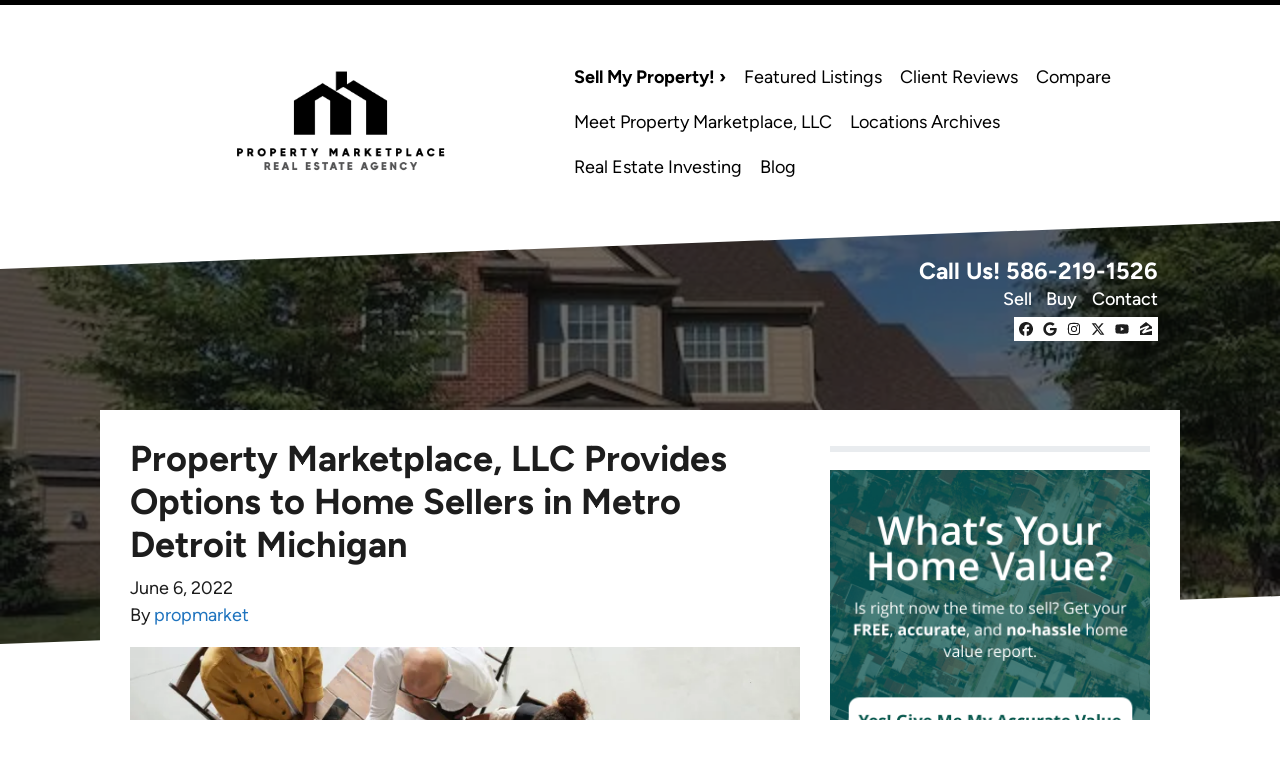

--- FILE ---
content_type: text/html; charset=UTF-8
request_url: https://www.sellmiproperty.com/blog/home-sellers-in-metro-detroit-michigan/
body_size: 23302
content:

<!doctype html>
<html lang="en-US">
  <head>
  <meta charset="utf-8">
  <meta http-equiv="x-ua-compatible" content="ie=edge">
<script>
var gform;gform||(document.addEventListener("gform_main_scripts_loaded",function(){gform.scriptsLoaded=!0}),window.addEventListener("DOMContentLoaded",function(){gform.domLoaded=!0}),gform={domLoaded:!1,scriptsLoaded:!1,initializeOnLoaded:function(o){gform.domLoaded&&gform.scriptsLoaded?o():!gform.domLoaded&&gform.scriptsLoaded?window.addEventListener("DOMContentLoaded",o):document.addEventListener("gform_main_scripts_loaded",o)},hooks:{action:{},filter:{}},addAction:function(o,n,r,t){gform.addHook("action",o,n,r,t)},addFilter:function(o,n,r,t){gform.addHook("filter",o,n,r,t)},doAction:function(o){gform.doHook("action",o,arguments)},applyFilters:function(o){return gform.doHook("filter",o,arguments)},removeAction:function(o,n){gform.removeHook("action",o,n)},removeFilter:function(o,n,r){gform.removeHook("filter",o,n,r)},addHook:function(o,n,r,t,i){null==gform.hooks[o][n]&&(gform.hooks[o][n]=[]);var e=gform.hooks[o][n];null==i&&(i=n+"_"+e.length),gform.hooks[o][n].push({tag:i,callable:r,priority:t=null==t?10:t})},doHook:function(n,o,r){var t;if(r=Array.prototype.slice.call(r,1),null!=gform.hooks[n][o]&&((o=gform.hooks[n][o]).sort(function(o,n){return o.priority-n.priority}),o.forEach(function(o){"function"!=typeof(t=o.callable)&&(t=window[t]),"action"==n?t.apply(null,r):r[0]=t.apply(null,r)})),"filter"==n)return r[0]},removeHook:function(o,n,t,i){var r;null!=gform.hooks[o][n]&&(r=(r=gform.hooks[o][n]).filter(function(o,n,r){return!!(null!=i&&i!=o.tag||null!=t&&t!=o.priority)}),gform.hooks[o][n]=r)}});
</script>

  <meta name="viewport" content="width=device-width, initial-scale=1">
  <title>Property Marketplace, LLC Provides Options to Home Sellers in Metro Detroit Michigan</title>
	<style>img:is([sizes="auto" i], [sizes^="auto," i]) { contain-intrinsic-size: 3000px 1500px }</style>
	<script>
dataLayer = window.dataLayer || [];
dataLayer.push({"subDomain":"propmarketagent","template":"agent-seller-01","category":"agent","theme":"carrot-06","CSULabel":"Non-CSU","personalizedsite":"no"});
</script>
<!-- Google Tag Manager -->
<script>
function initializeTagManager(w,d,s,l,i){w[l]=w[l]||[];w[l].push({'gtm.start':
    new Date().getTime(),event:'gtm.js'});var f=d.getElementsByTagName(s)[0],
    j=d.createElement(s),dl=l!='dataLayer'?'&l='+l:'';j.defer=true;j.src=
    'https://www.googletagmanager.com/gtm.js?id='+i+dl;f.parentNode.insertBefore(j,f);
}

window.addEventListener('load', () => {
    const deferDuration = navigator.userAgent.toLowerCase().includes('moto g power (2022)') ? 10000 : 2000;
    setTimeout(() => {
        initializeTagManager(window,document,'script','dataLayer','GTM-WWPZRDH');
    }, deferDuration);
});
</script>
<!-- End Google Tag Manager --><!-- start fakequery --><script type="text/javascript">(()=>{"use strict";window.__loaded=window.__loaded||[];var e,o,a;e="shim.js",o="module:loaded",window.__loaded.push({module:`/app/themes/carrot/assets/scripts/${e}`,call:o,context:a});const t="CARROT_THEME_SHIM_Q",r="JQUERY_QUEUE",s={},n=(...e)=>(s[r]||(s[r]=[]),s[r].push(["INSTANTIATE",e]),n);n.extend=Object.assign,n._isFake=!0,["add","addBack","addClass","after","ajaxComplete","ajaxError","ajaxSend","ajaxStart","ajaxStop","ajaxSuccess","andSelf","animate","append","appendTo","attr","before","bind","blur","change","children","clearQueue","click","clone","closest","contents","contextmenu","css","data","dblclick","delay","delegate","dequeue","detach","die","each","empty","end","eq","error","fadeIn","fadeOut","fadeTo","fadeToggle","filter","find","finish","first","focus","focusin","focusout","get","has","hasClass","height","hide","hover","html","index","innerHeight","innerWidth","insertAfter","insertBefore","is","jQuery","keydown","keypress","keyup","last","live","load","map","mousedown","mouseenter","mouseleave","mousemove","mouseout","mouseover","mouseup","next","nextAll","nextUntil","not","off","offset","offsetParent","on","one","outerHeight","outerWidth","parent","parents","parentsUntil","position","prepend","prependTo","prev","prevAll","prevUntil","promise","prop","pushStack","queue","ready","remove","removeAttr","removeClass","removeData","removeProp","replaceAll","replaceWith","resize","scroll","scrollLeft","scrollTop","select","serialize","serializeArray","show","siblings","size","slice","slideDown","slideToggle","slideUp","stop","submit","text","toArray","toggle","toggleClass","trigger","triggerHandler","unbind","undelegate","unload","unwrap","val","width","wrap","wrapAll","wrapInner"].forEach((e=>{n[e]=function(...o){s[r]||(s[r]=[]),s[r].push(["INSTANCE_METHOD_CALL",e,...o])}})),s[r]||(s[r]=[]),window.jQuery||(window.jQuery=n),window[t]?window[t][r]||(window[t][r]=s[r]):window[t]=s,window[t][r]||(window[t][r]=[])})();</script><!-- end fakequery -->
<meta name="description" content="Home sellers in Metro Detroit Michigan need options. Here are some of the different ways Property Marketplace, LLC can help you sell your house in Metro Detroit Michigan." />
<meta property="og:image" content="https://cdn.carrot.com/uploads/sites/1410/2022/05/company-Provides-Options-to-Home-Sellers-in-market_city-.png" />
<meta property="og:locale" content="en_US" />
<meta property="og:type" content="article" />
<meta property="og:title" content="Property Marketplace, LLC Provides Options to Home Sellers in Metro Detroit Michigan" />
<meta property="og:description" content="Home sellers in Metro Detroit Michigan need options. Here are some of the different ways Property Marketplace, LLC can help you sell your house in Metro Detroit Michigan." />
<meta property="og:url" content="https://www.sellmiproperty.com/blog/home-sellers-in-metro-detroit-michigan/" />
<meta property="og:site_name" content="Property Marketplace, LLC" />
<meta property="og:updated_time" content="2022-05-23T14:19+00:00" />
<meta property="article:published_time" content="2022-06-06T04:00+00:00" />
<meta property="article:modified_time" content="2022-05-23T14:19+00:00" />
<meta name="twitter:card" content="summary_large_image" />
<meta name="twitter:title" content="Property Marketplace, LLC Provides Options to Home Sellers in Metro Detroit Michigan" />
<meta name="twitter:description" content="Home sellers in Metro Detroit Michigan need options. Here are some of the different ways Property Marketplace, LLC can help you sell your house in Metro Detroit Michigan." />
<meta name="twitter:image" content="https://cdn.carrot.com/uploads/sites/1410/2022/05/company-Provides-Options-to-Home-Sellers-in-market_city-.png" />
<link rel="canonical" href="https://www.sellmiproperty.com/blog/home-sellers-in-metro-detroit-michigan/" />
<script type="application/ld+json">{"@context":"https://schema.org","@type":"BreadcrumbList","itemListElement":[{"@type":"ListItem","position":1,"item":{"@id":"https://www.sellmiproperty.com/","name":"Top Real Estate Agents Metro Detroit Michigan Michigan | Property Marketplace, LLC"}},{"@type":"ListItem","position":2,"item":{"@id":"https://www.sellmiproperty.com/blog/category/building-credibility/","name":"building-credibility"}},{"@type":"ListItem","position":3,"item":{"@id":"https://www.sellmiproperty.com/blog/home-sellers-in-metro-detroit-michigan/","name":"Property Marketplace, LLC Provides Options to Home Sellers in Metro Detroit Michigan"}}]}</script>
<script type="application/ld+json">{"@context":"https://schema.org","@type":"Article","mainEntityOfPage":{"@type":"WebPage","@id":"https://www.sellmiproperty.com/blog/home-sellers-in-metro-detroit-michigan/"},"headline":"Property Marketplace, LLC Provides Options to Home Sellers in Metro Detroit Michigan","datePublished":"2022-06-06T04:00:00+00:00","dateModified":"2022-05-23T14:19:37+00:00","author":{"@type":"Person","name":"propmarket","url":"https://www.sellmiproperty.com/blog/author/propmarket/"},"publisher":{"@type":"Organization","name":"Property Marketplace","logo":{"@type":"ImageObject","url":"https://image-cdn.carrot.com/uploads/sites/29784/2025/02/cropped-FullLogo-60x60.png","width":60,"height":60}},"description":"Home sellers in Metro Detroit Michigan need options. Here are some of the different ways Property Marketplace, LLC can help you sell your house in Metro Detroit Michigan."}</script>

<link rel='dns-prefetch' href='//carrot.com' />
<link rel='dns-prefetch' href='//cdn.carrot.com' />
<link rel='dns-prefetch' href='//image-cdn.carrot.com' />
<link rel="preload" href="https://cdn.carrot.com/fonts/figtree/v4/variable.woff2" as="font" crossorigin>
<link rel="dns-prefetch" href="//www.google-analytics.com">

<link rel="stylesheet" href="/app/mu-plugins/Editor/dist/assets/formStyle-DMuCAtEy.css"><link rel="stylesheet" href="/app/mu-plugins/Editor/dist/assets/testimonialStyle-Cbp7rxav.css"><style id='outermost-icon-block-style-inline-css'>
.wp-block-outermost-icon-block{display:flex;line-height:0}.wp-block-outermost-icon-block.has-border-color{border:none}.wp-block-outermost-icon-block .has-icon-color svg,.wp-block-outermost-icon-block.has-icon-color svg{color:currentColor}.wp-block-outermost-icon-block .has-icon-color:not(.has-no-icon-fill-color) svg,.wp-block-outermost-icon-block.has-icon-color:not(.has-no-icon-fill-color) svg{fill:currentColor}.wp-block-outermost-icon-block .icon-container{box-sizing:border-box}.wp-block-outermost-icon-block a,.wp-block-outermost-icon-block svg{height:100%;transition:transform .1s ease-in-out;width:100%}.wp-block-outermost-icon-block a:hover{transform:scale(1.1)}.wp-block-outermost-icon-block svg{transform:rotate(var(--outermost--icon-block--transform-rotate,0deg)) scaleX(var(--outermost--icon-block--transform-scale-x,1)) scaleY(var(--outermost--icon-block--transform-scale-y,1))}.wp-block-outermost-icon-block .rotate-90,.wp-block-outermost-icon-block.rotate-90{--outermost--icon-block--transform-rotate:90deg}.wp-block-outermost-icon-block .rotate-180,.wp-block-outermost-icon-block.rotate-180{--outermost--icon-block--transform-rotate:180deg}.wp-block-outermost-icon-block .rotate-270,.wp-block-outermost-icon-block.rotate-270{--outermost--icon-block--transform-rotate:270deg}.wp-block-outermost-icon-block .flip-horizontal,.wp-block-outermost-icon-block.flip-horizontal{--outermost--icon-block--transform-scale-x:-1}.wp-block-outermost-icon-block .flip-vertical,.wp-block-outermost-icon-block.flip-vertical{--outermost--icon-block--transform-scale-y:-1}.wp-block-outermost-icon-block .flip-vertical.flip-horizontal,.wp-block-outermost-icon-block.flip-vertical.flip-horizontal{--outermost--icon-block--transform-scale-x:-1;--outermost--icon-block--transform-scale-y:-1}

</style>
<link rel="stylesheet" href="/app/mu-plugins/Editor/dist/assets/src/styles/core/image/img-gray-DWr6Di1r.css"><link rel="stylesheet" href="/app/mu-plugins/Editor/dist/assets/src/styles/core/image/img-shadow-aBo2A0Iv.css"><style id='global-styles-inline-css'>
:root{--wp--preset--aspect-ratio--square: 1;--wp--preset--aspect-ratio--4-3: 4/3;--wp--preset--aspect-ratio--3-4: 3/4;--wp--preset--aspect-ratio--3-2: 3/2;--wp--preset--aspect-ratio--2-3: 2/3;--wp--preset--aspect-ratio--16-9: 16/9;--wp--preset--aspect-ratio--9-16: 9/16;--wp--preset--color--black: #212529;--wp--preset--color--cyan-bluish-gray: #abb8c3;--wp--preset--color--white: #fff;--wp--preset--color--pale-pink: #f78da7;--wp--preset--color--vivid-red: #cf2e2e;--wp--preset--color--luminous-vivid-orange: #ff6900;--wp--preset--color--luminous-vivid-amber: #fcb900;--wp--preset--color--light-green-cyan: #7bdcb5;--wp--preset--color--vivid-green-cyan: #00d084;--wp--preset--color--pale-cyan-blue: #8ed1fc;--wp--preset--color--vivid-cyan-blue: #0693e3;--wp--preset--color--vivid-purple: #9b51e0;--wp--preset--color--gray-300: #dee2e6;--wp--preset--color--gray-100: #f7f7f9;--wp--preset--color--c-brand-primary: #000000;--wp--preset--color--c-brand-primary-lighter: #262626;--wp--preset--color--c-brand-primary-darker: #000000;--wp--preset--color--c-link: #1e73be;--wp--preset--color--c-link-lighter: #4799e2;--wp--preset--color--c-link-darker: #144b7c;--wp--preset--color--c-button: #000000;--wp--preset--color--c-button-lighter: #262626;--wp--preset--color--c-button-darker: #000000;--wp--preset--color--c-secondary: #ffffff;--wp--preset--color--c-secondary-lighter: #ffffff;--wp--preset--color--c-secondary-dark: #d4c5c5;--wp--preset--color--c-secondary-darker: #af9393;--wp--preset--gradient--vivid-cyan-blue-to-vivid-purple: linear-gradient(135deg,rgba(6,147,227,1) 0%,rgb(155,81,224) 100%);--wp--preset--gradient--light-green-cyan-to-vivid-green-cyan: linear-gradient(135deg,rgb(122,220,180) 0%,rgb(0,208,130) 100%);--wp--preset--gradient--luminous-vivid-amber-to-luminous-vivid-orange: linear-gradient(135deg,rgba(252,185,0,1) 0%,rgba(255,105,0,1) 100%);--wp--preset--gradient--luminous-vivid-orange-to-vivid-red: linear-gradient(135deg,rgba(255,105,0,1) 0%,rgb(207,46,46) 100%);--wp--preset--gradient--very-light-gray-to-cyan-bluish-gray: linear-gradient(135deg,rgb(238,238,238) 0%,rgb(169,184,195) 100%);--wp--preset--gradient--cool-to-warm-spectrum: linear-gradient(135deg,rgb(74,234,220) 0%,rgb(151,120,209) 20%,rgb(207,42,186) 40%,rgb(238,44,130) 60%,rgb(251,105,98) 80%,rgb(254,248,76) 100%);--wp--preset--gradient--blush-light-purple: linear-gradient(135deg,rgb(255,206,236) 0%,rgb(152,150,240) 100%);--wp--preset--gradient--blush-bordeaux: linear-gradient(135deg,rgb(254,205,165) 0%,rgb(254,45,45) 50%,rgb(107,0,62) 100%);--wp--preset--gradient--luminous-dusk: linear-gradient(135deg,rgb(255,203,112) 0%,rgb(199,81,192) 50%,rgb(65,88,208) 100%);--wp--preset--gradient--pale-ocean: linear-gradient(135deg,rgb(255,245,203) 0%,rgb(182,227,212) 50%,rgb(51,167,181) 100%);--wp--preset--gradient--electric-grass: linear-gradient(135deg,rgb(202,248,128) 0%,rgb(113,206,126) 100%);--wp--preset--gradient--midnight: linear-gradient(135deg,rgb(2,3,129) 0%,rgb(40,116,252) 100%);--wp--preset--font-size--small: 12px;--wp--preset--font-size--medium: 20px;--wp--preset--font-size--large: 24px;--wp--preset--font-size--x-large: 42px;--wp--preset--font-size--normal: 16px;--wp--preset--font-size--larger: 36px;--wp--preset--font-size--huge: max(23.61px,min(4.03vw,40px));--wp--preset--spacing--20: 0.44rem;--wp--preset--spacing--30: 0.67rem;--wp--preset--spacing--40: 1rem;--wp--preset--spacing--50: 1.5rem;--wp--preset--spacing--60: 2.25rem;--wp--preset--spacing--70: 3.38rem;--wp--preset--spacing--80: 5.06rem;--wp--preset--shadow--natural: 6px 6px 9px rgba(0, 0, 0, 0.2);--wp--preset--shadow--deep: 12px 12px 50px rgba(0, 0, 0, 0.4);--wp--preset--shadow--sharp: 6px 6px 0px rgba(0, 0, 0, 0.2);--wp--preset--shadow--outlined: 6px 6px 0px -3px rgba(255, 255, 255, 1), 6px 6px rgba(0, 0, 0, 1);--wp--preset--shadow--crisp: 6px 6px 0px rgba(0, 0, 0, 1);}:root :where(.is-layout-flow) > :first-child{margin-block-start: 0;}:root :where(.is-layout-flow) > :last-child{margin-block-end: 0;}:root :where(.is-layout-flow) > *{margin-block-start: 24px;margin-block-end: 0;}:root :where(.is-layout-constrained) > :first-child{margin-block-start: 0;}:root :where(.is-layout-constrained) > :last-child{margin-block-end: 0;}:root :where(.is-layout-constrained) > *{margin-block-start: 24px;margin-block-end: 0;}:root :where(.is-layout-flex){gap: 24px;}:root :where(.is-layout-grid){gap: 24px;}body .is-layout-flex{display: flex;}.is-layout-flex{flex-wrap: wrap;align-items: center;}.is-layout-flex > :is(*, div){margin: 0;}body .is-layout-grid{display: grid;}.is-layout-grid > :is(*, div){margin: 0;}.has-black-color{color: var(--wp--preset--color--black) !important;}.has-cyan-bluish-gray-color{color: var(--wp--preset--color--cyan-bluish-gray) !important;}.has-white-color{color: var(--wp--preset--color--white) !important;}.has-pale-pink-color{color: var(--wp--preset--color--pale-pink) !important;}.has-vivid-red-color{color: var(--wp--preset--color--vivid-red) !important;}.has-luminous-vivid-orange-color{color: var(--wp--preset--color--luminous-vivid-orange) !important;}.has-luminous-vivid-amber-color{color: var(--wp--preset--color--luminous-vivid-amber) !important;}.has-light-green-cyan-color{color: var(--wp--preset--color--light-green-cyan) !important;}.has-vivid-green-cyan-color{color: var(--wp--preset--color--vivid-green-cyan) !important;}.has-pale-cyan-blue-color{color: var(--wp--preset--color--pale-cyan-blue) !important;}.has-vivid-cyan-blue-color{color: var(--wp--preset--color--vivid-cyan-blue) !important;}.has-vivid-purple-color{color: var(--wp--preset--color--vivid-purple) !important;}.has-gray-300-color{color: var(--wp--preset--color--gray-300) !important;}.has-gray-100-color{color: var(--wp--preset--color--gray-100) !important;}.has-c-brand-primary-color{color: var(--wp--preset--color--c-brand-primary) !important;}.has-c-brand-primary-lighter-color{color: var(--wp--preset--color--c-brand-primary-lighter) !important;}.has-c-brand-primary-darker-color{color: var(--wp--preset--color--c-brand-primary-darker) !important;}.has-c-link-color{color: var(--wp--preset--color--c-link) !important;}.has-c-link-lighter-color{color: var(--wp--preset--color--c-link-lighter) !important;}.has-c-link-darker-color{color: var(--wp--preset--color--c-link-darker) !important;}.has-c-button-color{color: var(--wp--preset--color--c-button) !important;}.has-c-button-lighter-color{color: var(--wp--preset--color--c-button-lighter) !important;}.has-c-button-darker-color{color: var(--wp--preset--color--c-button-darker) !important;}.has-c-secondary-color{color: var(--wp--preset--color--c-secondary) !important;}.has-c-secondary-lighter-color{color: var(--wp--preset--color--c-secondary-lighter) !important;}.has-c-secondary-dark-color{color: var(--wp--preset--color--c-secondary-dark) !important;}.has-c-secondary-darker-color{color: var(--wp--preset--color--c-secondary-darker) !important;}.has-black-background-color{background-color: var(--wp--preset--color--black) !important;}.has-cyan-bluish-gray-background-color{background-color: var(--wp--preset--color--cyan-bluish-gray) !important;}.has-white-background-color{background-color: var(--wp--preset--color--white) !important;}.has-pale-pink-background-color{background-color: var(--wp--preset--color--pale-pink) !important;}.has-vivid-red-background-color{background-color: var(--wp--preset--color--vivid-red) !important;}.has-luminous-vivid-orange-background-color{background-color: var(--wp--preset--color--luminous-vivid-orange) !important;}.has-luminous-vivid-amber-background-color{background-color: var(--wp--preset--color--luminous-vivid-amber) !important;}.has-light-green-cyan-background-color{background-color: var(--wp--preset--color--light-green-cyan) !important;}.has-vivid-green-cyan-background-color{background-color: var(--wp--preset--color--vivid-green-cyan) !important;}.has-pale-cyan-blue-background-color{background-color: var(--wp--preset--color--pale-cyan-blue) !important;}.has-vivid-cyan-blue-background-color{background-color: var(--wp--preset--color--vivid-cyan-blue) !important;}.has-vivid-purple-background-color{background-color: var(--wp--preset--color--vivid-purple) !important;}.has-gray-300-background-color{background-color: var(--wp--preset--color--gray-300) !important;}.has-gray-100-background-color{background-color: var(--wp--preset--color--gray-100) !important;}.has-c-brand-primary-background-color{background-color: var(--wp--preset--color--c-brand-primary) !important;}.has-c-brand-primary-lighter-background-color{background-color: var(--wp--preset--color--c-brand-primary-lighter) !important;}.has-c-brand-primary-darker-background-color{background-color: var(--wp--preset--color--c-brand-primary-darker) !important;}.has-c-link-background-color{background-color: var(--wp--preset--color--c-link) !important;}.has-c-link-lighter-background-color{background-color: var(--wp--preset--color--c-link-lighter) !important;}.has-c-link-darker-background-color{background-color: var(--wp--preset--color--c-link-darker) !important;}.has-c-button-background-color{background-color: var(--wp--preset--color--c-button) !important;}.has-c-button-lighter-background-color{background-color: var(--wp--preset--color--c-button-lighter) !important;}.has-c-button-darker-background-color{background-color: var(--wp--preset--color--c-button-darker) !important;}.has-c-secondary-background-color{background-color: var(--wp--preset--color--c-secondary) !important;}.has-c-secondary-lighter-background-color{background-color: var(--wp--preset--color--c-secondary-lighter) !important;}.has-c-secondary-dark-background-color{background-color: var(--wp--preset--color--c-secondary-dark) !important;}.has-c-secondary-darker-background-color{background-color: var(--wp--preset--color--c-secondary-darker) !important;}.has-black-border-color{border-color: var(--wp--preset--color--black) !important;}.has-cyan-bluish-gray-border-color{border-color: var(--wp--preset--color--cyan-bluish-gray) !important;}.has-white-border-color{border-color: var(--wp--preset--color--white) !important;}.has-pale-pink-border-color{border-color: var(--wp--preset--color--pale-pink) !important;}.has-vivid-red-border-color{border-color: var(--wp--preset--color--vivid-red) !important;}.has-luminous-vivid-orange-border-color{border-color: var(--wp--preset--color--luminous-vivid-orange) !important;}.has-luminous-vivid-amber-border-color{border-color: var(--wp--preset--color--luminous-vivid-amber) !important;}.has-light-green-cyan-border-color{border-color: var(--wp--preset--color--light-green-cyan) !important;}.has-vivid-green-cyan-border-color{border-color: var(--wp--preset--color--vivid-green-cyan) !important;}.has-pale-cyan-blue-border-color{border-color: var(--wp--preset--color--pale-cyan-blue) !important;}.has-vivid-cyan-blue-border-color{border-color: var(--wp--preset--color--vivid-cyan-blue) !important;}.has-vivid-purple-border-color{border-color: var(--wp--preset--color--vivid-purple) !important;}.has-gray-300-border-color{border-color: var(--wp--preset--color--gray-300) !important;}.has-gray-100-border-color{border-color: var(--wp--preset--color--gray-100) !important;}.has-c-brand-primary-border-color{border-color: var(--wp--preset--color--c-brand-primary) !important;}.has-c-brand-primary-lighter-border-color{border-color: var(--wp--preset--color--c-brand-primary-lighter) !important;}.has-c-brand-primary-darker-border-color{border-color: var(--wp--preset--color--c-brand-primary-darker) !important;}.has-c-link-border-color{border-color: var(--wp--preset--color--c-link) !important;}.has-c-link-lighter-border-color{border-color: var(--wp--preset--color--c-link-lighter) !important;}.has-c-link-darker-border-color{border-color: var(--wp--preset--color--c-link-darker) !important;}.has-c-button-border-color{border-color: var(--wp--preset--color--c-button) !important;}.has-c-button-lighter-border-color{border-color: var(--wp--preset--color--c-button-lighter) !important;}.has-c-button-darker-border-color{border-color: var(--wp--preset--color--c-button-darker) !important;}.has-c-secondary-border-color{border-color: var(--wp--preset--color--c-secondary) !important;}.has-c-secondary-lighter-border-color{border-color: var(--wp--preset--color--c-secondary-lighter) !important;}.has-c-secondary-dark-border-color{border-color: var(--wp--preset--color--c-secondary-dark) !important;}.has-c-secondary-darker-border-color{border-color: var(--wp--preset--color--c-secondary-darker) !important;}.has-vivid-cyan-blue-to-vivid-purple-gradient-background{background: var(--wp--preset--gradient--vivid-cyan-blue-to-vivid-purple) !important;}.has-light-green-cyan-to-vivid-green-cyan-gradient-background{background: var(--wp--preset--gradient--light-green-cyan-to-vivid-green-cyan) !important;}.has-luminous-vivid-amber-to-luminous-vivid-orange-gradient-background{background: var(--wp--preset--gradient--luminous-vivid-amber-to-luminous-vivid-orange) !important;}.has-luminous-vivid-orange-to-vivid-red-gradient-background{background: var(--wp--preset--gradient--luminous-vivid-orange-to-vivid-red) !important;}.has-very-light-gray-to-cyan-bluish-gray-gradient-background{background: var(--wp--preset--gradient--very-light-gray-to-cyan-bluish-gray) !important;}.has-cool-to-warm-spectrum-gradient-background{background: var(--wp--preset--gradient--cool-to-warm-spectrum) !important;}.has-blush-light-purple-gradient-background{background: var(--wp--preset--gradient--blush-light-purple) !important;}.has-blush-bordeaux-gradient-background{background: var(--wp--preset--gradient--blush-bordeaux) !important;}.has-luminous-dusk-gradient-background{background: var(--wp--preset--gradient--luminous-dusk) !important;}.has-pale-ocean-gradient-background{background: var(--wp--preset--gradient--pale-ocean) !important;}.has-electric-grass-gradient-background{background: var(--wp--preset--gradient--electric-grass) !important;}.has-midnight-gradient-background{background: var(--wp--preset--gradient--midnight) !important;}.has-small-font-size{font-size: var(--wp--preset--font-size--small) !important;}.has-medium-font-size{font-size: var(--wp--preset--font-size--medium) !important;}.has-large-font-size{font-size: var(--wp--preset--font-size--large) !important;}.has-x-large-font-size{font-size: var(--wp--preset--font-size--x-large) !important;}.has-normal-font-size{font-size: var(--wp--preset--font-size--normal) !important;}.has-larger-font-size{font-size: var(--wp--preset--font-size--larger) !important;}.has-huge-font-size{font-size: var(--wp--preset--font-size--huge) !important;}
:root :where(.wp-block-pullquote){font-size: 1.5em;line-height: 1.6;}
</style>
<link rel="stylesheet" href="https://cdn.carrot.com/artifacts/8d936da6fa377cecf6e02e172c992718016314a1/app/themes/carrot/dist/css/main.c87ffe.css"><link rel="stylesheet" href="/app/mu-plugins/Editor/dist/assets/filtersRemoveMarginStyle-DaCVUGgC.css"><link rel="stylesheet" href="https://cdn.carrot.com/artifacts/8d936da6fa377cecf6e02e172c992718016314a1/app/themes/carrot-06/dist/css/main-06.5fde61.css">
<style>
:root {
  --body-color: #373a3c;
  --font-primary: 'Figtree',-apple-system,BlinkMacSystemFont,"Segoe UI",Roboto,Oxygen-Sans,Ubuntu,Cantarell,"Helvetica Neue",sans-serif;
  --font-headings: 'Figtree',-apple-system,BlinkMacSystemFont,"Segoe UI",Roboto,Oxygen-Sans,Ubuntu,Cantarell,"Helvetica Neue",sans-serif;
  --color-brand-primary: #000000;
  --color-brand-primary-hover: #000000;
  --color-brand-primary-lighter: #262626;
  --color-brand-primary-darker: #000000;
  --color-brand-primary-islight: #000000;
  --color-brand-primary-isdark: #e4e4e4;
  --color-brand-secondary: #ffffff;
  --color-brand-secondary-lighter: #ffffff;
  --color-brand-secondary-dark: #d4c5c5;
  --color-brand-secondary-darker: #af9393;
  --color-link: #1e73be;
  --color-link-hover: #175892;
  --color-link-lighter: #4799e2;
  --color-link-darker: #144b7c;
  --color-button: #000000;
  --color-button-hover: #000000;
  --color-button-lighter: #262626;
  --color-button-darker: #000000;
  --color-text-on-black: #fff;
  --color-text-on-white: #1d1d1d;
  --color-text-on-light-gray: #1d1d1d;
  --color-text-on-lightest-gray: #1d1d1d;
  --color-text-on-primary: #ffffff;
  --color-text-on-primary-darker: #ffffff;
  --color-text-on-primary-lighter: #ffffff;
  --color-text-on-secondary: #1d1d1d;
  --color-text-on-secondary-dark: #1d1d1d;
  --color-text-on-secondary-darker: #1d1d1d;
  --color-text-on-secondary-lighter: #1d1d1d;
  --color-text-on-link: #ffffff;
  --color-text-on-link-darker: #ffffff;
  --color-text-on-link-lighter: #1d1d1d;
  --color-text-on-button: #ffffff;
  --color-text-on-button-darker: #ffffff;
  --color-text-on-button-lighter: #ffffff;
}

@font-face {
  font-family: 'Figtree';
  font-style: normal;
  font-weight: 400 700;
  font-display: swap;
  src: url('https://cdn.carrot.com/fonts/figtree/v4/variable.woff2') format('woff2');
}
</style>

<script src="https://unpkg.com/jquery@3.7.0/dist/jquery.min.js"></script><script src="https://www.sellmiproperty.com/wp-includes/js/dist/dom-ready.min.js?ver=f77871ff7694fffea381"></script><script src="https://cdn.carrot.com/artifacts/8d936da6fa377cecf6e02e172c992718016314a1/app/themes/carrot/dist/js/support.b43fea.js"></script><script>
jQuery($ => $()?.utmz?.({"domainName":false}))
</script><script src="https://cdn.carrot.com/artifacts/8d936da6fa377cecf6e02e172c992718016314a1/app/themes/carrot/dist/js/main.a9477e.js"></script><script type="module" src="/app/mu-plugins/Editor/dist/assets/formScript-D2IrI3SA.js"></script>  <script type="application/ld+json">{"@context": "https://schema.org", "@type": "WebSite", "url": "https://www.sellmiproperty.com/", "name": "Property Marketplace, LLC"}</script>
<style type='text/css' id='hl-custom-background-css'></style><style id="block-visibility-frontend-inline-css">/* Front-end Styles */
@media (max-width: 669px) {
  .hide-on-mobile {
    display: none !important;
  }
}

@media (min-width: 670px) and (max-width: 1023px) {
  .hide-on-tablet {
    display: none !important;
  }
}

@media (min-width: 1024px) {
  .hide-on-desktop {
    display: none !important;
  }
}
</style><link rel="apple-touch-icon" type="image/png" sizes="180x180" href="https://image-cdn.carrot.com/[base64]">
<link rel="icon" type="image/png" sizes="16x16" href="https://image-cdn.carrot.com/[base64]">
<link rel="icon" type="image/png" sizes="32x32" href="https://image-cdn.carrot.com/[base64]">
<link rel="icon" type="image/png" sizes="48x48" href="https://image-cdn.carrot.com/[base64]">
<link rel="icon" type="image/png" sizes="96x96" href="https://image-cdn.carrot.com/[base64]">
<link rel="icon" type="image/png" sizes="192x192" href="https://image-cdn.carrot.com/[base64]">
    <style>
      .gform_wrapper.gravity-theme fieldset.autocomplete-us:not(.gfield_error) .ginput_container_address > span:not(.address_line_1),
      .gform_wrapper.gravity-theme fieldset.autocomplete-us:not(.gfield_error) span.address_line_1 label,
      li.autocomplete-us:not(.gfield_error) .ginput_container_address span:not(.address_line_1),
      li.autocomplete-us:not(.gfield_error) .ginput_container_address span.address_line_1 label {
        display: none;
      }
    </style>
    <noscript>
        <style>
          .gform_wrapper.gravity-theme fieldset.autocomplete-us:not(.gfield_error) .ginput_container_address > span:not(.address_line_1),
          .gform_wrapper.gravity-theme fieldset.autocomplete-us span.address_line_1 label,
          li.autocomplete-us:not(.gfield_error) .ginput_container_address span:not(.address_line_1),
          li.autocomplete-us:not(.gfield_error) .ginput_container_address span.address_line_1 label {
            display: block;
          }
        </style>
    </noscript>
      
      <style type='text/css' id='hl-head-css'>.content-wrap {
      background: #ffffff;
    }

     .credibility-block,
     .hero + .credibility-block {
      background: transparent;
    }

     .banner, body.custom-background .content-wrap, body.lead-bg-full .content-wrap {
      background: transparent;
    }

     .banner .brand .brand-text > * {
      color: #1d1d1d;
    }

     .brand-logo {
      color: #000000
    }

     .brand-text {
      color: #1d1d1d;
    }

     .navbar-toggler {
      color: #1d1d1d;
    }

    body:not(.mce-content-body):not(.wp-admin) {
      border-top: solid 5px #000000;
      color: #1d1d1d
    }

    .dropdown-item.active,
    .dropdown-item:active {
      background-color: #000000;
      color: #fff !important;
    }

    .content h2, .credibility-block-header, .editor-styles-wrapper h2, .gravity-theme .gsection_title {
      color: #000000;
    }

     .banner .list-social svg {
      fill: #000000;
    }

     #menu-main-navigation > .menu-item a:hover,  #top-menu-banner .hl-top-menu a:hover {
      color: #000000;
    }

     .blockquote:before,
     blockquote:before {
      color: #000000;
      font-family: sans-serif;
    }

     blockquote,  blockquote em {
      color: #1d1d1d;
    }

     blockquote footer {
      text-align: right;
      color: #505050;
      font-size: 80%;
    }

     a:hover,
     a:active,
     a:focus {
      color: #175892;
      text-decoration: none;
    }

     .btn-primary,
     .btn-primary:visited,
     .gform_button,
     input[type='submit']:not(.components-button),
     .banner .nav-top .button a {
      background-color: #000000;
      border-color: #000000;      
    }

     .btn-primary:not(:disabled):not(.disabled):active, input[type='submit']:not(:disabled):not(.disabled):active, .gform_button:not(:disabled):not(.disabled):active, .banner .nav-top .button a:not(:disabled):not(.disabled):active, .btn-primary:not(:disabled):not(.disabled).active, input[type='submit']:not(:disabled):not(.disabled).active, .gform_button:not(:disabled):not(.disabled).active, .banner .nav-top .button a:not(:disabled):not(.disabled).active, .show > .btn-primary.dropdown-toggle, .show > input.dropdown-toggle[type='submit'], .show > .dropdown-toggle.gform_button, .banner .nav-top .button .show > a.dropdown-toggle,
     .btn-primary:hover,
     .btn-primary:focus,
     .btn-primary:active,
     .btn-primary:active:focus,
     .gform_button:hover,
     .gform_button:focus,
     .gform_button:active,
     .gform_button:active:focus,
     input[type='submit']:not(.components-button):hover,
     input[type='submit']:not(.components-button):focus,
     input[type='submit']:not(.components-button):active,
     input[type='submit']:not(.components-button):active:focus,
     .banner .nav-top .button a:hover,
     .banner .nav-top .button a:focus,
     .banner .nav-top .button a:active,
     .banner .nav-top .button a:active:focus {
      background-color: #000000;
      border-color: #000000;
    }
#menu-main-navigation > .menu-item a,  #top-menu-banner .hl-top-menu a {
      color: #000000;
    }
.widget_carrot_cta .bg-primary {
      background-image: linear-gradient(rgba(0,0,0,1) 50%, rgba(0,0,0,1) 100%);
      color: white !important;
    }

     .widget_carrot_cta .cta-btn {
      background: white;
      color: #1d1d1d !important;
      border-bottom: 2px solid #1d1d1d;
    }
footer.content-info {
  background-color: #000000;
  color: #fff
}

footer.content-info a:not(.list-social-link),
footer.content-info a:not(.list-social-link):visited,
footer.content-info blockquote {
  color: #fff !important
}

footer.content-info a:not(.list-social-link):hover,
footer.content-info a:not(.list-social-link):active {
  color: #e2e2e2
}
#top-menu-banner .hl-telephone-container {
  color: #fff;
}
#top-menu-banner .hl-telephone-container:after {
  background: #000000
}
#top-menu-banner .hl-triangle-poly-1 {
  fill: #000000
}

 .hero .hl-triangle .hl-triangle-poly-1,
.content-info .hl-triangle .hl-triangle-poly-1 {
  fill: #ffffff;
}

 .widget.gform_widget > h3:after,
.content .gform_title:after,
.editor-styles-wrapper .gform_title:after {
  background-color: #000000
}

.first-block-is-full-width-cover-hemlock .content-wrap:before {
  content: '';
  z-index: 10;
  height: 4vw;
  width: 100vw;
  left:50%;
  right:50%;
  margin: 0 -50vw;
  background: #ffffff;
  position: absolute;
  top:-1px;
  display: block;
  clip-path: polygon(0% 0%, 100% 0%, 0 100%);
}

.first-block-is-full-width-cover-hemlock .wp-block-cover-wrap:nth-of-type(1):after {
  content: '';
  z-index: 10;
  height: 4vw;
  width: 100%;
  left:0;
  right:0;
  background: #ffffff;
  position: absolute;
  bottom:-1px;
  display: block;
  clip-path: polygon(0% 100%, 100% 100%, 100% 0%);
}

body,
body.custom-background,
body.no-hero:not(.single-location):not(.no-content) .content-wrap,
body.no-hero.has-credbar .credibility-block,
body.single-location .entry-content > div {
  background-color: #ffffff;
}
:root {
      --hero-overlay-background: linear-gradient(-90deg, rgba(13,13,13,0.6), rgba(13,13,13,0.6));
    }</style>    </head>
  <body class="wp-singular post-template-default single single-post postid-4869 single-format-standard custom-background wp-embed-responsive wp-theme-carrot wp-child-theme-carrot-06 env-production home-sellers-in-metro-detroit-michigan logo-full no-hero no-credbar sidebar-primary sitetype-agent content-pro">
    <!-- Google Tag Manager (noscript) -->
<noscript><iframe src="https://www.googletagmanager.com/ns.html?id=GTM-WWPZRDH"
height="0" width="0" style="display:none;visibility:hidden"></iframe></noscript>
<!-- End Google Tag Manager (noscript) -->    <div class="wrap">
      
<!-- Property Modal -->

<header class="container banner banner--isDefault">
  <div class="brand-container brand--main-logo brand--isDefault" itemscope itemtype="https://schema.org/Organization">
  <a class="brand" itemprop="url" href="https://www.sellmiproperty.com/">
          <img itemprop="logo" class="brand-logo brand__logo" src="https://cdn.carrot.com/uploads/sites/29784/2025/02/FullLogo.png" width="1280" height="1024" alt="Property Marketplace, LLC">
                    <div class="brand-text sr-only">
      <b class="brand-name" itemprop="name">Property Marketplace, LLC</b>
      <span class="tagline brand-tagline">People Over Profit</span>
    </div>
  </a>
</div>    <nav id="top-menu-banner" class="hl-top-menu-container">
          <div class="hl-telephone-container">
        <div class="telephone-text">
          <span class="contact-phone-text">Call Us!</span>
          <span itemprop="telephone">
              <b>586-219-1526</b>
          </span>
        </div>
      </div>
        <div class="menu-header-navigation-container"><ul id="menu-header-navigation" class="hl-top-menu"><li id="menu-item-1270" class="menu-item menu-item-type-post_type menu-item-object-page menu-item-1270"><a href="https://www.sellmiproperty.com/sell-your-house/">Sell</a></li>
<li id="menu-item-1269" class="menu-item menu-item-type-post_type menu-item-object-page menu-item-1269"><a href="https://www.sellmiproperty.com/buy-a-house/">Buy</a></li>
<li id="menu-item-1271" class="menu-item menu-item-type-post_type menu-item-object-page menu-item-1271"><a href="https://www.sellmiproperty.com/contact/">Contact</a></li>
</ul></div>            <button type="button" class="navbar-toggler" data-toggle="collapse" data-target="#navPrimary">
      Menu&nbsp;▾
    </button>
      </nav>
      <nav class="navbar navbar-expand-md nav-primary">
    <div class="collapse navbar-collapse" id="navPrimary">
      <ul class="list-social">
      <li class="share-facebook">
      <a class="list-social-link" href="https://www.facebook.com/PropertyMarketplaceLLC/?ref=bookmarks" rel="noopener" target="_blank">
        <span class="sr-only">Facebook</span>
        <svg class="social-icon">
          <use xlink:href="#social-icon-facebook"></use>
        </svg>
      </a>
    </li>
      <li class="share-google">
      <a class="list-social-link" href="https://business.google.com/n/13844927771928452775/searchprofile?authuser=2&#038;hl=en-US" rel="noopener" target="_blank">
        <span class="sr-only">Google Business</span>
        <svg class="social-icon">
          <use xlink:href="#social-icon-google"></use>
        </svg>
      </a>
    </li>
      <li class="share-instagram">
      <a class="list-social-link" href="https://www.instagram.com/property_marketplace/" rel="noopener" target="_blank">
        <span class="sr-only">Instagram</span>
        <svg class="social-icon">
          <use xlink:href="#social-icon-instagram"></use>
        </svg>
      </a>
    </li>
      <li class="share-twitter">
      <a class="list-social-link" href="https://twitter.com/MikeDKW" rel="noopener" target="_blank">
        <span class="sr-only">Twitter</span>
        <svg class="social-icon">
          <use xlink:href="#social-icon-twitter"></use>
        </svg>
      </a>
    </li>
      <li class="share-youtube">
      <a class="list-social-link" href="https://www.youtube.com/channel/UC6r_j5IoQ0Hhe3jGQGjnQIw?disable_polymer=true" rel="noopener" target="_blank">
        <span class="sr-only">YouTube</span>
        <svg class="social-icon">
          <use xlink:href="#social-icon-youtube"></use>
        </svg>
      </a>
    </li>
      <li class="share-zillow">
      <a class="list-social-link" href="https://www.zillow.com/profile/michael-dimitrieski/" rel="noopener" target="_blank">
        <span class="sr-only">Zillow</span>
        <svg class="social-icon">
          <use xlink:href="#social-icon-zillow"></use>
        </svg>
      </a>
    </li>
  </ul>
      <div class="menu-main-navigation-container"><ul id="menu-main-navigation" class="navbar-nav"><li  id="menu-item-582" class="menu-item menu-item-type-post_type menu-item-object-page menu-item-582 nav-item"><a title="Sell My Property! ›" href="https://www.sellmiproperty.com/sell-your-house/" class="nav-link"><strong>Sell My Property! ›</strong></a></li>
<li  id="menu-item-1780" class="menu-item menu-item-type-post_type_archive menu-item-object-property menu-item-1780 nav-item"><a title="Featured Listings" href="https://www.sellmiproperty.com/property/" class="nav-link">Featured Listings</a></li>
<li  id="menu-item-1161" class="menu-item menu-item-type-post_type menu-item-object-page menu-item-1161 nav-item"><a title="Client Reviews" href="https://www.sellmiproperty.com/testimonials/" class="nav-link">Client Reviews</a></li>
<li  id="menu-item-2119" class="menu-item menu-item-type-post_type menu-item-object-page menu-item-2119 nav-item"><a title="Compare" href="https://www.sellmiproperty.com/compare/" class="nav-link">Compare</a></li>
<li  id="menu-item-1273" class="menu-item menu-item-type-post_type menu-item-object-page menu-item-1273 nav-item"><a title="Meet [company]" href="https://www.sellmiproperty.com/about/" class="nav-link">Meet Property Marketplace, LLC</a></li>
<li  id="menu-item-2605" class="menu-item menu-item-type-post_type_archive menu-item-object-location menu-item-2605 nav-item"><a title="Locations Archives" href="https://www.sellmiproperty.com/locations/" class="nav-link">Locations Archives</a></li>
<li  id="menu-item-2803" class="menu-item menu-item-type-post_type menu-item-object-page menu-item-2803 nav-item"><a title="Real Estate Investing" href="https://www.sellmiproperty.com/invest/" class="nav-link">Real Estate Investing</a></li>
<li  id="menu-item-2466" class="menu-item menu-item-type-post_type menu-item-object-page current_page_parent menu-item-2466 nav-item"><a title="Blog" href="https://www.sellmiproperty.com/blog/" class="nav-link">Blog</a></li>
</ul></div>    </div>
  </nav>
  </header>
  <div class="hero hero--standalone">
    <svg viewBox="0 0 100 100" preserveAspectRatio="none" xmlns="http://www.w3.org/2000/svg" version="1.1" style="transform: translateY(-6%)" class="hl-triangle"> <polygon class="hl-triangle-poly-1" fill="#ffffff" points="100,6 100,0 0,0 0,6 0,100"/> </svg>        <picture class="hero-bg">
        <source media="(max-width: 640px)" srcset="https://image-cdn.carrot.com/uploads/sites/29784/2018/12/GetMedia.ashx-6.jpeg">                    <img src="https://image-cdn.carrot.com/uploads/sites/29784/2018/12/GetMedia.ashx-6.jpeg" width="640" alt="" />
            </picture>
      <nav id="top-menu-hero" class="hl-top-menu-container">
          <div class="hl-telephone-container">
        <div class="telephone-text">
          <span class="contact-phone-text">Call Us!</span>
          <span itemprop="telephone">
              <b>586-219-1526</b>
          </span>
        </div>
      </div>
        <div class="menu-header-navigation-container"><ul id="menu-header-navigation-1" class="hl-top-menu"><li id="menu-item-1271" class="menu-item menu-item-type-post_type menu-item-object-page menu-item-1270"><a href="https://www.sellmiproperty.com/sell-your-house/">Sell</a></li>
<li id="menu-item-1270" class="menu-item menu-item-type-post_type menu-item-object-page menu-item-1269"><a href="https://www.sellmiproperty.com/buy-a-house/">Buy</a></li>
<li id="menu-item-1272" class="menu-item menu-item-type-post_type menu-item-object-page menu-item-1271"><a href="https://www.sellmiproperty.com/contact/">Contact</a></li>
</ul></div>          <ul class="list-social">
      <li class="share-facebook">
      <a class="list-social-link" href="https://www.facebook.com/PropertyMarketplaceLLC/?ref=bookmarks" rel="noopener" target="_blank">
        <span class="sr-only">Facebook</span>
        <svg class="social-icon">
          <use xlink:href="#social-icon-facebook"></use>
        </svg>
      </a>
    </li>
      <li class="share-google">
      <a class="list-social-link" href="https://business.google.com/n/13844927771928452775/searchprofile?authuser=2&#038;hl=en-US" rel="noopener" target="_blank">
        <span class="sr-only">Google Business</span>
        <svg class="social-icon">
          <use xlink:href="#social-icon-google"></use>
        </svg>
      </a>
    </li>
      <li class="share-instagram">
      <a class="list-social-link" href="https://www.instagram.com/property_marketplace/" rel="noopener" target="_blank">
        <span class="sr-only">Instagram</span>
        <svg class="social-icon">
          <use xlink:href="#social-icon-instagram"></use>
        </svg>
      </a>
    </li>
      <li class="share-twitter">
      <a class="list-social-link" href="https://twitter.com/MikeDKW" rel="noopener" target="_blank">
        <span class="sr-only">Twitter</span>
        <svg class="social-icon">
          <use xlink:href="#social-icon-twitter"></use>
        </svg>
      </a>
    </li>
      <li class="share-youtube">
      <a class="list-social-link" href="https://www.youtube.com/channel/UC6r_j5IoQ0Hhe3jGQGjnQIw?disable_polymer=true" rel="noopener" target="_blank">
        <span class="sr-only">YouTube</span>
        <svg class="social-icon">
          <use xlink:href="#social-icon-youtube"></use>
        </svg>
      </a>
    </li>
      <li class="share-zillow">
      <a class="list-social-link" href="https://www.zillow.com/profile/michael-dimitrieski/" rel="noopener" target="_blank">
        <span class="sr-only">Zillow</span>
        <svg class="social-icon">
          <use xlink:href="#social-icon-zillow"></use>
        </svg>
      </a>
    </li>
  </ul>
          </nav>
      <svg viewBox="0 0 100 100" preserveAspectRatio="none" xmlns="http://www.w3.org/2000/svg" version="1.1" style="transform: translateY(6%)" class="hl-triangle hero-bottom"> <polygon class="hl-triangle-poly-1" fill="#ffffff" points="0,94 0,100 100,100 100,94 100,0"/> </svg>  </div>
      <div class="content-wrap" role="document">
        <div class="content">
          <main class="main">
                          <article class="post-4869 post type-post status-publish format-standard hentry category-building-credibility contentpack-credibility-13">
    <header>
      <h1 class="entry-title">Property Marketplace, LLC Provides Options to Home Sellers in Metro Detroit Michigan</h1>
      <time class="updated" datetime="2022-06-06T04:00:00+00:00">June 6, 2022</time>
<p class="byline author vcard">By <a href="https://www.sellmiproperty.com/blog/author/propmarket/" rel="author" class="fn">propmarket</a></p>
    </header>
    <div class="entry-content">
      
      
<figure class="wp-block-image size-large"><img src="https://image-cdn.carrot.com/uploads/sites/1410/2022/05/company-Provides-Options-to-Home-Sellers-in-market_city-.png" alt="Property Marketplace, LLC Provides Options to Home Sellers in Metro Detroit Michigan " class="wp-image-16338" srcset="https://image-cdn.carrot.com/uploads/sites/1410/2022/05/company-Provides-Options-to-Home-Sellers-in-market_city-.png 750w, https://image-cdn.carrot.com/uploads/sites/1410/2022/05/company-Provides-Options-to-Home-Sellers-in-market_city--300x84.png 300w" sizes="(max-width: 750px) 100vw, 750px" loading="eager"></figure>



<p>Property Marketplace, LLC and our team of professional hybrid agent investors have created a powerhouse of real estate services here in Metro Detroit Michigan to serve you as a one-agent-fits-all business model to provide convenient new options to home sellers. Top-performing agents and professional investors have been working together behind the scenes of Metro Detroit Michigan real estate, and now the two have joined forces at Property Marketplace, LLC to help solve homeowners&#8217; common and uncommon problems when selling.&nbsp;</p>



<p>Home sellers with properties of every type, size, and age find the convenience of professional hybrid agent investors an appealing new option that places the need of you, the seller, as the top priority. Read on as we explore how Property Marketplace, LLC provides options to home sellers in Metro Detroit Michigan&nbsp;</p>



<h2 class="wp-block-heading">How You Sell</h2>



<p>The professional hybrid agent investors at Property Marketplace, LLC provide the option to <a href="https://www.investopedia.com/mortgage/mortgage-guide/closing-costs/">home sellers in</a> Metro Detroit Michigan to list with a top-performing agent or sell directly to the same professional who can easily step in the role of a direct buyer. For example, you may be feeling the pressure of time constraints and not have the luxury of listing on the MLS and awaiting a buyer. Or perhaps the thought of showings makes you shudder; you’re not alone. Many homeowners would prefer to skip the showing phase of the traditional listing process and find the option of a direct sale appealing, much like trading in a used car to the dealer for convenience. Or, perhaps your property isn’t ready for showings and requires significant repairs; a professional investor from Property Marketplace, LLC will work with you and make a cash offer you&#8217;ll agree is fair for your property in as-is condition.&nbsp;</p>



<h2 class="wp-block-heading">How Much You Profit</h2>



<p>We provide the information you need to make an educated decision about what is best for you, given your current circumstances, to make the most money off your home&#8217;s sale in the most convenient way. Instead of throwing numbers in the air, the professional hybrid agent investors at Property Marketplace, LLC use factual data based on your property.&nbsp; At Property Marketplace, LLC, we share the complete details of the numbers used to reach the offer with you because our policy is total transparency. Our goal is to provide home sellers in Metro Detroit Michigan with the information you need to make an educated decision about what is best for you, given your current circumstances, to make the most money off your home&#8217;s sale. You’ll know the current market value of your home upfront.&nbsp; There are no closing costs or commissions if you select to work with the professional hybrid agent investor as a direct buyer, who will provide you with an offer for a direct sale that you&#8217;ll agree is fair. When you make a direct sale, you won’t need to worry about the costs associated with the listing process. You won&#8217;t pay any expenses out of pocket. On the other hand, should you select to work with a professional hybrid agent investor from Property Marketplace, LLC in the role of an agent and choose a traditional listing as your method to sell, you’ll know how much it will cost. You’ll see the amount of the commission you’ll pay and any fees and costs, including prepping, updating, repairs, marketing expenses, staging, and all other out-of-pocket expenses you can expect to pay before closing. The amount of the offer from a direct buyer at Property Marketplace, LLC is the amount you&#8217;ll have in hand after closing.</p>



<h2 class="wp-block-heading">When You Close</h2>



<p>When a professional hybrid agent investor acts as a direct buyer, another way Property Marketplace, LLC provides options to home sellers in Metro Detroit Michigan is by allowing you to select the closing date on the calendar that works best for your upcoming move. Again, the power of cash and the strength of our in-house full-service team allows the professional hybrid agent investors at Property Marketplace, LLC to provide you with a guaranteed closing date. Often, the closing is within a few weeks or less; however, because your direct buyer will be rehabilitating the property for resale and not worried about moving in, they can be flexible.&nbsp;</p>



<p>Property Marketplace, LLC provides options to home sellers in Metro Detroit Michigan that make selling your home a matter of selecting which works best for you. Why not talk to one of our professional hybrid agent investors for a no-obligation consultation? Feel free to ask any questions and share your concerns, and find out about the solutions to your problems by talking to one of our experienced pros at Property Marketplace, LLC. At Property Marketplace, LLC, we care about our community and are proud of what we do, and we want you to feel good about the deal long after closing because we are your neighbors here at Property Marketplace, LLC, who live and work right here in Metro Detroit Michigan. So when you work with a professional hybrid agent investor from Property Marketplace, LLC, you’ll know you’ve made the right choice to sell your home in Metro Detroit Michigan.  <a href="/">Contact</a>  Property Marketplace, LLC at 586-219-1526.</p>

      
      
      <div class="entry-share">
<ul class="entry-share-btns">

              <li class="entry-share-btn entry-share-btn-facebook">
                <a href="https://www.facebook.com/sharer/sharer.php?u=https%3A%2F%2Fwww.sellmiproperty.com%2Fblog%2Fhome-sellers-in-metro-detroit-michigan%2F" title="Share on Facebook">
                  <svg xmlns="http://www.w3.org/2000/svg" width="16" height="16" viewBox="0 0 64 64"><path d="M42 12c-5.523 0-10 4.477-10 10v6h-8v8h8v28h8V36h9l2-8H40v-6c0-1.105.895-2 2-2h10v-8H42z" fill="#fff"></svg>
                  <b>Share</b>
                </a>
              </li>
          
</ul>
</div>
    </div>
    <footer>
                  
<section class="widget-subscribe card card-gray-lightest card-block">
  <div class="card-body">
    <h5 class="card-title">Connect With Us! </h5>
    <p class="card-text">If you're looking to buy or sell a property connect with us today! </p>

          <script type="text/javascript"></script>
                <div class='gf_browser_chrome gform_wrapper gform_legacy_markup_wrapper gform-theme--no-framework' data-form-theme='legacy' data-form-index='0' id='gform_wrapper_4' ><div id='gf_4' class='gform_anchor' tabindex='-1'></div>
                        <div class='gform_heading'>
                            <h3 class="gform_title">How Can We Help You?</h3>
                            <p class='gform_description'>We would love to hear from you! Please fill out this form and we will get in touch with you shortly.</p>
                        </div><form method='post' enctype='multipart/form-data' target='gform_ajax_frame_4' id='gform_4'  action='/blog/home-sellers-in-metro-detroit-michigan/#gf_4' data-formid='4' novalidate>
                        <div class='gform-body gform_body'><ul id='gform_fields_4' class='gform_fields top_label form_sublabel_below description_below'><li id="field_4_5"  class="gfield gfield--type-checkbox gfield--type-choice gf_list_inline field_sublabel_below gfield--has-description field_description_below gfield_visibility_visible"  data-js-reload="field_4_5"><label class='gfield_label gform-field-label gfield_label_before_complex'  >I&#039;d like to chat about...</label><div class='ginput_container ginput_container_checkbox'><ul class='gfield_checkbox' id='input_4_5'><li class='gchoice gchoice_4_5_1'>
								<input class='gfield-choice-input' name='input_5.1' type='checkbox'  value='Selling my property'  id='choice_4_5_1'   aria-describedby="gfield_description_4_5"/>
								<label for='choice_4_5_1' id='label_4_5_1' class='gform-field-label gform-field-label--type-inline'>Selling my property</label>
							</li><li class='gchoice gchoice_4_5_2'>
								<input class='gfield-choice-input' name='input_5.2' type='checkbox'  value='Buying a property'  id='choice_4_5_2'   />
								<label for='choice_4_5_2' id='label_4_5_2' class='gform-field-label gform-field-label--type-inline'>Buying a property</label>
							</li><li class='gchoice gchoice_4_5_3'>
								<input class='gfield-choice-input' name='input_5.3' type='checkbox'  value='Renting a property'  id='choice_4_5_3'   />
								<label for='choice_4_5_3' id='label_4_5_3' class='gform-field-label gform-field-label--type-inline'>Renting a property</label>
							</li></ul></div><div class='gfield_description' id='gfield_description_4_5'>(check all that apply) </div></li><li id="field_4_1"  class="gfield gfield--type-name gfield_contains_required field_sublabel_below gfield--no-description field_description_below gfield_visibility_visible"  data-js-reload="field_4_1"><label class='gfield_label gform-field-label gfield_label_before_complex'  >Name<span class="gfield_required"><span class="gfield_required gfield_required_asterisk">*</span></span></label><div class='ginput_complex ginput_container ginput_container--name no_prefix has_first_name no_middle_name has_last_name no_suffix gf_name_has_2 ginput_container_name gform-grid-row' id='input_4_1'>
                            
                            <span id='input_4_1_3_container' class='name_first gform-grid-col gform-grid-col--size-auto' >
                                                    <input type='text' name='input_1.3' id='input_4_1_3' value=''   aria-required='true'     />
                                                    <label for='input_4_1_3' class='gform-field-label gform-field-label--type-sub '>First</label>
                                                </span>
                            
                            <span id='input_4_1_6_container' class='name_last gform-grid-col gform-grid-col--size-auto' >
                                                    <input type='text' name='input_1.6' id='input_4_1_6' value=''   aria-required='true'     />
                                                    <label for='input_4_1_6' class='gform-field-label gform-field-label--type-sub '>Last</label>
                                                </span>
                            
                        </div></li><li id="field_4_2"  class="gfield gfield--type-phone gf_left_half field_sublabel_below gfield--no-description field_description_below gfield_visibility_visible"  data-js-reload="field_4_2"><label class='gfield_label gform-field-label' for='input_4_2' >Phone</label><div class='ginput_container ginput_container_phone'><input data-mask="standard" name='input_2' id='input_4_2' type='tel' value='' class='medium'    aria-invalid="false"   /></div></li><li id="field_4_3"  class="gfield gfield--type-email gf_right_half gfield_contains_required field_sublabel_below gfield--no-description field_description_below gfield_visibility_visible"  data-js-reload="field_4_3"><label class='gfield_label gform-field-label' for='input_4_3' >Email<span class="gfield_required"><span class="gfield_required gfield_required_asterisk">*</span></span></label><div class='ginput_container ginput_container_email'>
                            <input name='input_3' id='input_4_3' type='email' value='' class='medium'    aria-required="true" aria-invalid="false"  />
                        </div></li><li id="field_4_4"  class="gfield gfield--type-textarea field_sublabel_below gfield--no-description field_description_below gfield_visibility_visible"  data-js-reload="field_4_4"><label class='gfield_label gform-field-label' for='input_4_4' >Comments or Questions?</label><div class='ginput_container ginput_container_textarea'><textarea name='input_4' id='input_4_4' class='textarea small'      aria-invalid="false"   rows='10' cols='50'></textarea></div></li><li id="field_4_6"  class="gfield gfield--type-honeypot gform_validation_container field_sublabel_below gfield--has-description field_description_below gfield_visibility_visible"  data-js-reload="field_4_6"><label class='gfield_label gform-field-label' for='input_4_6' >Email</label><div class='ginput_container'><input name='input_6' id='input_4_6' type='text' value='' autocomplete='new-password'/></div><div class='gfield_description' id='gfield_description_4_6'>This field is for validation purposes and should be left unchanged.</div></li></ul></div>
        <div class='gform_footer top_label'> <input type='submit' id='gform_submit_button_4' class='gform_button button' value='Yes! Please Contact Me. '  onclick='if(window["gf_submitting_4"]){return false;}  if( !jQuery("#gform_4")[0].checkValidity || jQuery("#gform_4")[0].checkValidity()){window["gf_submitting_4"]=true;}  ' onkeypress='if( event.keyCode == 13 ){ if(window["gf_submitting_4"]){return false;} if( !jQuery("#gform_4")[0].checkValidity || jQuery("#gform_4")[0].checkValidity()){window["gf_submitting_4"]=true;}  jQuery("#gform_4").trigger("submit",[true]); }' /> <input type='hidden' name='gform_ajax' value='form_id=4&amp;title=1&amp;description=1&amp;tabindex=0' />
            <input type='hidden' class='gform_hidden' name='is_submit_4' value='1' />
            <input type='hidden' class='gform_hidden' name='gform_submit' value='4' />
            
            <input type='hidden' class='gform_hidden' name='gform_unique_id' value='' />
            <input type='hidden' class='gform_hidden' name='state_4' value='WyJbXSIsIjU2MTVjN2VlOTYzMzE4OGM5YWIwOGM4MzBiODdkYmM5Il0=' />
            <input type='hidden' class='gform_hidden' name='gform_target_page_number_4' id='gform_target_page_number_4' value='0' />
            <input type='hidden' class='gform_hidden' name='gform_source_page_number_4' id='gform_source_page_number_4' value='1' />
            <input type='hidden' name='gform_field_values' value='' />
            
        </div>
                        <p style="display: none !important;"><label>&#916;<textarea name="ak_hp_textarea" cols="45" rows="8" maxlength="100"></textarea></label><input type="hidden" id="ak_js_1" name="ak_js" value="152"/><script>document.getElementById( "ak_js_1" ).setAttribute( "value", ( new Date() ).getTime() );</script></p></form>
                        </div>
		                <iframe style='display:none;width:0px;height:0px;' src='about:blank' name='gform_ajax_frame_4' id='gform_ajax_frame_4' title='This iframe contains the logic required to handle Ajax powered Carrot Forms.'></iframe>
		                <script>
gform.initializeOnLoaded( function() {gformInitSpinner( 4, 'https://www.sellmiproperty.com/app/mu-plugins/gravityforms/images/spinner.svg', true );jQuery('#gform_ajax_frame_4').on('load',function(){var contents = jQuery(this).contents().find('*').html();var is_postback = contents.indexOf('GF_AJAX_POSTBACK') >= 0;if(!is_postback){return;}var form_content = jQuery(this).contents().find('#gform_wrapper_4');var is_confirmation = jQuery(this).contents().find('#gform_confirmation_wrapper_4').length > 0;var is_redirect = contents.indexOf('gformRedirect(){') >= 0;var is_form = form_content.length > 0 && ! is_redirect && ! is_confirmation;var mt = parseInt(jQuery('html').css('margin-top'), 10) + parseInt(jQuery('body').css('margin-top'), 10) + 100;if(is_form){jQuery('#gform_wrapper_4').html(form_content.html());if(form_content.hasClass('gform_validation_error')){jQuery('#gform_wrapper_4').addClass('gform_validation_error');} else {jQuery('#gform_wrapper_4').removeClass('gform_validation_error');}setTimeout( function() { /* delay the scroll by 50 milliseconds to fix a bug in chrome */ jQuery(document).scrollTop(jQuery('#gform_wrapper_4').offset().top - mt); }, 50 );if(window['gformInitDatepicker']) {gformInitDatepicker();}if(window['gformInitPriceFields']) {gformInitPriceFields();}var current_page = jQuery('#gform_source_page_number_4').val();gformInitSpinner( 4, 'https://www.sellmiproperty.com/app/mu-plugins/gravityforms/images/spinner.svg', true );jQuery(document).trigger('gform_page_loaded', [4, current_page]);window['gf_submitting_4'] = false;}else if(!is_redirect){var confirmation_content = jQuery(this).contents().find('.GF_AJAX_POSTBACK').html();if(!confirmation_content){confirmation_content = contents;}setTimeout(function(){jQuery('#gform_wrapper_4').replaceWith(confirmation_content);jQuery(document).scrollTop(jQuery('#gf_4').offset().top - mt);jQuery(document).trigger('gform_confirmation_loaded', [4]);window['gf_submitting_4'] = false;wp.a11y.speak(jQuery('#gform_confirmation_message_4').text());}, 50);}else{jQuery('#gform_4').append(contents);if(window['gformRedirect']) {gformRedirect();}}jQuery(document).trigger('gform_post_render', [4, current_page]);gform.utils.trigger({ event: 'gform/postRender', native: false, data: { formId: 4, currentPage: current_page } });} );} );
</script>
    
    <ul class="list-social">
      <li class="share-facebook">
      <a class="list-social-link" href="https://www.facebook.com/PropertyMarketplaceLLC/?ref=bookmarks" rel="noopener" target="_blank">
        <span class="sr-only">Facebook</span>
        <svg class="social-icon">
          <use xlink:href="#social-icon-facebook"></use>
        </svg>
      </a>
    </li>
      <li class="share-google">
      <a class="list-social-link" href="https://business.google.com/n/13844927771928452775/searchprofile?authuser=2&#038;hl=en-US" rel="noopener" target="_blank">
        <span class="sr-only">Google Business</span>
        <svg class="social-icon">
          <use xlink:href="#social-icon-google"></use>
        </svg>
      </a>
    </li>
      <li class="share-instagram">
      <a class="list-social-link" href="https://www.instagram.com/property_marketplace/" rel="noopener" target="_blank">
        <span class="sr-only">Instagram</span>
        <svg class="social-icon">
          <use xlink:href="#social-icon-instagram"></use>
        </svg>
      </a>
    </li>
      <li class="share-twitter">
      <a class="list-social-link" href="https://twitter.com/MikeDKW" rel="noopener" target="_blank">
        <span class="sr-only">Twitter</span>
        <svg class="social-icon">
          <use xlink:href="#social-icon-twitter"></use>
        </svg>
      </a>
    </li>
      <li class="share-youtube">
      <a class="list-social-link" href="https://www.youtube.com/channel/UC6r_j5IoQ0Hhe3jGQGjnQIw?disable_polymer=true" rel="noopener" target="_blank">
        <span class="sr-only">YouTube</span>
        <svg class="social-icon">
          <use xlink:href="#social-icon-youtube"></use>
        </svg>
      </a>
    </li>
      <li class="share-zillow">
      <a class="list-social-link" href="https://www.zillow.com/profile/michael-dimitrieski/" rel="noopener" target="_blank">
        <span class="sr-only">Zillow</span>
        <svg class="social-icon">
          <use xlink:href="#social-icon-zillow"></use>
        </svg>
      </a>
    </li>
  </ul>
</div>
</section>
    </footer>
    
<section id="comments" class="comments">
  
  
  </section>
  </article>
          </main><!-- /.main -->
                      <aside class="sidebar">
              <section class="widget module text-3 widget_text">			<div class="textwidget"><a href="/go/home-value/"><img src="https://cdn.carrot.com/uploads/sidebar-v2@2x.png"></a></div>
		</section><section class="widget module text-10 widget_text">			<div class="textwidget">
  <div class="property-list property-list-shortcode row three-column">
    <article class="post-4677 property type-property status-publish has-post-thumbnail hentry">
  <a href="https://www.sellmiproperty.com/property/colonial-for-sale-in-sterlng-heights-mi-48310/">
    <div class="property-image">
                    <span class="property-type-heading">Home For Sale</span>
                    <img width="480" height="360" src="https://image-cdn.carrot.com/uploads/sites/29784/2020/05/IMG_2012-480x360.jpg" class="attachment-property-thumb size-property-thumb wp-post-image" alt="homes for sale in sterling heights mi 48310" decoding="async" loading="lazy" srcset="https://image-cdn.carrot.com/uploads/sites/29784/2020/05/IMG_2012-480x360.jpg 480w, https://image-cdn.carrot.com/uploads/sites/29784/2020/05/IMG_2012-300x225.jpg 300w, https://image-cdn.carrot.com/uploads/sites/29784/2020/05/IMG_2012-1024x768.jpg 1024w, https://image-cdn.carrot.com/uploads/sites/29784/2020/05/IMG_2012-768x576.jpg 768w, https://image-cdn.carrot.com/uploads/sites/29784/2020/05/IMG_2012.jpg 1600w" sizes="auto, (max-width: 480px) 100vw, 480px">                    <span class="badge badge-warning badge-pending">Pending</span>
            <ul class="property-details list-inline">
        <li class="lead"><b>$179,900</b></li>        <li>4 bd</li>        <li>1.5 ba</li>        <li>1,647 sqft</li>      </ul>
    </div>
    <p class="property-title card-title property-title-h2">Colonial For Sale In Sterling Heights MI 48310</p>
  </a>
</article>
<article class="post-4407 property type-property status-publish has-post-thumbnail hentry">
  <a href="https://www.sellmiproperty.com/property/duplex-for-sale-in-eastpointe-michigan/">
    <div class="property-image">
                    <span class="property-type-heading">Duplex For Sale</span>
                    <img width="480" height="360" src="https://image-cdn.carrot.com/uploads/sites/29784/2020/03/IMG_0739-480x360.jpg" class="attachment-property-thumb size-property-thumb wp-post-image" alt="Duplex for sale in eastpointe michigan" decoding="async" loading="lazy">                    <span class="badge badge-danger badge-sold">Sold</span>
            <ul class="property-details list-inline">
        <li class="lead"><b>$116000</b></li>        <li>3 bd</li>        <li>1 ba</li>        <li>1080  sqft</li>      </ul>
    </div>
    <p class="property-title card-title property-title-h2">Duplex For Sale in Eastpointe Michigan</p>
  </a>
</article>
<article class="post-4387 property type-property status-publish has-post-thumbnail hentry">
  <a href="https://www.sellmiproperty.com/property/home-for-sale-in-sterling-heights-mi/">
    <div class="property-image">
                    <span class="property-type-heading">Home For Sale</span>
                    <img width="480" height="360" src="https://image-cdn.carrot.com/uploads/sites/29784/2020/02/IMG_0231-480x360.jpg" class="attachment-property-thumb size-property-thumb wp-post-image" alt="" decoding="async" loading="lazy" srcset="https://image-cdn.carrot.com/uploads/sites/29784/2020/02/IMG_0231-480x360.jpg 480w, https://image-cdn.carrot.com/uploads/sites/29784/2020/02/IMG_0231-300x225.jpg 300w, https://image-cdn.carrot.com/uploads/sites/29784/2020/02/IMG_0231-1024x768.jpg 1024w, https://image-cdn.carrot.com/uploads/sites/29784/2020/02/IMG_0231-768x576.jpg 768w, https://image-cdn.carrot.com/uploads/sites/29784/2020/02/IMG_0231.jpg 1600w" sizes="auto, (max-width: 480px) 100vw, 480px">                    <span class="badge badge-danger badge-sold">Sold</span>
            <ul class="property-details list-inline">
        <li class="lead"><b>$250000</b></li>        <li>3 bd</li>        <li>1.5 ba</li>        <li>1586 sqft</li>      </ul>
    </div>
    <p class="property-title card-title property-title-h2">Home For Sale in Sterling Heights MI</p>
  </a>
</article>
  </div>
  </div>
		</section>
		<section class="widget module recent-posts-3 widget_recent_entries">
		<h3>Recent Posts</h3>
		<ul>
											<li>
					<a href="https://www.sellmiproperty.com/blog/buyers-have-more-negotiation-power-heres-how-to-use-it/">Buyers Have More Negotiation Power – Here’s How To Use It</a>
									</li>
											<li>
					<a href="https://www.sellmiproperty.com/blog/heres-what-a-recession-could-mean-for-the-housing-market/">Here’s What a Recession Could Mean for the Housing Market</a>
									</li>
											<li>
					<a href="https://www.sellmiproperty.com/blog/metro-detroit-michigan-real-estate-investors-need-to-know-about/">Insurance, Repairs, Maintenance, and Other Things Metro Detroit Michigan Real Estate Investors Need to Know About</a>
									</li>
											<li>
					<a href="https://www.sellmiproperty.com/blog/cash-in-when-selling-your-house-metro-detroit-michigan/">8 Selling Strategies to Help You Cash In When Selling Your House in Metro Detroit Michigan</a>
									</li>
											<li>
					<a href="https://www.sellmiproperty.com/blog/alternative-investments-for-real-estate-investors-in-metro-detroit-michigan/">6 Alternative Investments for Real Estate Investors in Metro Detroit Michigan</a>
									</li>
					</ul>

		</section><section class="widget module carrot_cta-3 widget_carrot_cta">
    <a href="/why-use-an-agent/" class="bg-primary">
      <h3>Did you know...</h3>      <p>Over <b>88% of buyers &amp; sellers</b> have worked with a real estate agent? </p>
      <button class="cta-btn text-primary btn">See Why Here</button>    </a>

    </section>            </aside><!-- /.sidebar -->
                            </div><!-- /.content -->
      </div><!-- /.content-wrap -->
    </div><!-- /.wrap -->
        <script>
    var gfRecaptchaPoller = setInterval(function() {
        try {
            if (!window.grecaptcha || !window.grecaptcha.render) {
                return;
            }
            renderRecaptcha();
            clearInterval(gfRecaptchaPoller);
        } catch (e) {
            clearInterval(gfRecaptchaPoller);
            throw e;
        }
    }, 100);
    </script>
    <div class="social-icons d-none" aria-hidden="true" style="display: none;">
   
            <svg id="social-icon-facebook">
        <svg id="social-icon-facebook" xmlns="http://www.w3.org/2000/svg" viewBox="0 0 512 512"><path d="M512 256C512 114.6 397.4 0 256 0S0 114.6 0 256C0 376 82.7 476.8 194.2 504.5V334.2H141.4V256h52.8V222.3c0-87.1 39.4-127.5 125-127.5c16.2 0 44.2 3.2 55.7 6.4V172c-6-.6-16.5-1-29.6-1c-42 0-58.2 15.9-58.2 57.2V256h83.6l-14.4 78.2H287V510.1C413.8 494.8 512 386.9 512 256h0z" fill="currentColor"/></svg>      </svg>
                <svg id="social-icon-google">
        <svg id="social-icon-google" xmlns="http://www.w3.org/2000/svg" viewBox="0 0 488 512"><path d="M488 261.8C488 403.3 391.1 504 248 504 110.8 504 0 393.2 0 256S110.8 8 248 8c66.8 0 123 24.5 166.3 64.9l-67.5 64.9C258.5 52.6 94.3 116.6 94.3 256c0 86.5 69.1 156.6 153.7 156.6 98.2 0 135-70.4 140.8-106.9H248v-85.3h236.1c2.3 12.7 3.9 24.9 3.9 41.4z" fill="currentColor"/></svg>      </svg>
                <svg id="social-icon-instagram">
        <svg id="social-icon-instagram" xmlns="http://www.w3.org/2000/svg" viewBox="0 0 448 512"><path d="M224.1 141c-63.6 0-114.9 51.3-114.9 114.9s51.3 114.9 114.9 114.9S339 319.5 339 255.9 287.7 141 224.1 141zm0 189.6c-41.1 0-74.7-33.5-74.7-74.7s33.5-74.7 74.7-74.7 74.7 33.5 74.7 74.7-33.6 74.7-74.7 74.7zm146.4-194.3c0 14.9-12 26.8-26.8 26.8-14.9 0-26.8-12-26.8-26.8s12-26.8 26.8-26.8 26.8 12 26.8 26.8zm76.1 27.2c-1.7-35.9-9.9-67.7-36.2-93.9-26.2-26.2-58-34.4-93.9-36.2-37-2.1-147.9-2.1-184.9 0-35.8 1.7-67.6 9.9-93.9 36.1s-34.4 58-36.2 93.9c-2.1 37-2.1 147.9 0 184.9 1.7 35.9 9.9 67.7 36.2 93.9s58 34.4 93.9 36.2c37 2.1 147.9 2.1 184.9 0 35.9-1.7 67.7-9.9 93.9-36.2 26.2-26.2 34.4-58 36.2-93.9 2.1-37 2.1-147.8 0-184.8zM398.8 388c-7.8 19.6-22.9 34.7-42.6 42.6-29.5 11.7-99.5 9-132.1 9s-102.7 2.6-132.1-9c-19.6-7.8-34.7-22.9-42.6-42.6-11.7-29.5-9-99.5-9-132.1s-2.6-102.7 9-132.1c7.8-19.6 22.9-34.7 42.6-42.6 29.5-11.7 99.5-9 132.1-9s102.7-2.6 132.1 9c19.6 7.8 34.7 22.9 42.6 42.6 11.7 29.5 9 99.5 9 132.1s2.7 102.7-9 132.1z" fill="currentColor"/></svg>      </svg>
                <svg id="social-icon-twitter">
        <svg id="social-icon-x-twitter" xmlns="http://www.w3.org/2000/svg" viewBox="0 0 512 512"><path d="M389.2 48h70.6L305.6 224.2 487 464H345L233.7 318.6 106.5 464H35.8L200.7 275.5 26.8 48H172.4L272.9 180.9 389.2 48zM364.4 421.8h39.1L151.1 88h-42L364.4 421.8z" fill="currentColor"/></svg>      </svg>
                <svg id="social-icon-youtube">
        <svg id="social-icon-youtube" xmlns="http://www.w3.org/2000/svg" viewBox="0 0 576 512"><path d="M549.655 124.083c-6.281-23.65-24.787-42.276-48.284-48.597C458.781 64 288 64 288 64S117.22 64 74.629 75.486c-23.497 6.322-42.003 24.947-48.284 48.597-11.412 42.867-11.412 132.305-11.412 132.305s0 89.438 11.412 132.305c6.281 23.65 24.787 41.5 48.284 47.821C117.22 448 288 448 288 448s170.78 0 213.371-11.486c23.497-6.321 42.003-24.171 48.284-47.821 11.412-42.867 11.412-132.305 11.412-132.305s0-89.438-11.412-132.305zm-317.51 213.508V175.185l142.739 81.205-142.739 81.201z" fill="currentColor"/></svg>      </svg>
                <svg id="social-icon-zillow">
        <svg id="social-icon-zillow" xmlns="http://www.w3.org/2000/svg" viewBox="0 0 401 471"><path d="M108.17 391.621c-1.67.894-3.032.67-4.375-.67l-37.401-44.48c-1-1.237-1.12-1.908.224-3.8 28.907-42.243 87.91-108.076 125.535-135.895.672-.447.448-1.014-.344-.67C152.617 218.846 41.208 266.678 0 289.923V441h401V295.51c-54.645 9.268-218.356 57.89-292.83 96.111zM271.1 118.518c2.016-.447 2.912.224 4.135 1.564 6.943 7.698 29.133 34.729 35.163 42.1 1.12 1.341.344 2.802-.552 3.575-44.793 34.85-94.633 84.219-122.405 119.515-.551.79-.103.79.345.67 48.376-20.776 162.03-53.958 213.214-63.22v-64.663L200.672 0 0 157.938v70.695c62.142-36.842 205.927-93.928 271.1-110.115z" fill="currentColor" fill-rule="nonzero"/></svg>      </svg>
      </div><footer class="content-info">
  <svg viewBox="0 0 100 100" preserveAspectRatio="none" xmlns="http://www.w3.org/2000/svg" version="1.1" style="transform: translateY(-6%)" class="hl-triangle"> <polygon class="hl-triangle-poly-1" fill="#ffffff" points="100,6 100,0 0,0 0,6 0,100"/> </svg>  <div class="container">
    <div class="row">
            <div class="mt-3 col-md-4 order-md-last mt-md-4 footer-navs">
        <ul class="list-social">
      <li class="share-facebook">
      <a class="list-social-link" href="https://www.facebook.com/PropertyMarketplaceLLC/?ref=bookmarks" rel="noopener" target="_blank">
        <span class="sr-only">Facebook</span>
        <svg class="social-icon">
          <use xlink:href="#social-icon-facebook"></use>
        </svg>
      </a>
    </li>
      <li class="share-google">
      <a class="list-social-link" href="https://business.google.com/n/13844927771928452775/searchprofile?authuser=2&#038;hl=en-US" rel="noopener" target="_blank">
        <span class="sr-only">Google Business</span>
        <svg class="social-icon">
          <use xlink:href="#social-icon-google"></use>
        </svg>
      </a>
    </li>
      <li class="share-instagram">
      <a class="list-social-link" href="https://www.instagram.com/property_marketplace/" rel="noopener" target="_blank">
        <span class="sr-only">Instagram</span>
        <svg class="social-icon">
          <use xlink:href="#social-icon-instagram"></use>
        </svg>
      </a>
    </li>
      <li class="share-twitter">
      <a class="list-social-link" href="https://twitter.com/MikeDKW" rel="noopener" target="_blank">
        <span class="sr-only">Twitter</span>
        <svg class="social-icon">
          <use xlink:href="#social-icon-twitter"></use>
        </svg>
      </a>
    </li>
      <li class="share-youtube">
      <a class="list-social-link" href="https://www.youtube.com/channel/UC6r_j5IoQ0Hhe3jGQGjnQIw?disable_polymer=true" rel="noopener" target="_blank">
        <span class="sr-only">YouTube</span>
        <svg class="social-icon">
          <use xlink:href="#social-icon-youtube"></use>
        </svg>
      </a>
    </li>
      <li class="share-zillow">
      <a class="list-social-link" href="https://www.zillow.com/profile/michael-dimitrieski/" rel="noopener" target="_blank">
        <span class="sr-only">Zillow</span>
        <svg class="social-icon">
          <use xlink:href="#social-icon-zillow"></use>
        </svg>
      </a>
    </li>
  </ul>
        <nav class="nav-footer">
          <div class="menu-footer-links-container"><ul id="menu-footer-links" class="nav"><li id="menu-item-2126" class="menu-item menu-item-type-post_type menu-item-object-lead menu-item-2126"><a href="https://www.sellmiproperty.com/go/home-value/"><b>FREE Home Value Analysis</b></a></li>
<li id="menu-item-1710" class="menu-item menu-item-type-post_type menu-item-object-page menu-item-1710"><a href="https://www.sellmiproperty.com/sell-your-house/">Sell Your House</a></li>
<li id="menu-item-1711" class="menu-item menu-item-type-post_type menu-item-object-page menu-item-1711"><a href="https://www.sellmiproperty.com/buy-a-house/">Buy A House</a></li>
<li id="menu-item-2125" class="menu-item menu-item-type-post_type menu-item-object-page menu-item-2125"><a href="https://www.sellmiproperty.com/our-listing-process/">How It Works</a></li>
<li id="menu-item-1706" class="menu-item menu-item-type-post_type menu-item-object-page menu-item-1706"><a href="https://www.sellmiproperty.com/about/">Our Company</a></li>
<li id="menu-item-1707" class="menu-item menu-item-type-post_type menu-item-object-page menu-item-1707"><a href="https://www.sellmiproperty.com/contact/">Contact Us</a></li>
<li id="menu-item-1708" class="menu-item menu-item-type-post_type menu-item-object-page menu-item-1708"><a href="https://www.sellmiproperty.com/privacy/">Privacy Policy</a></li>
<li id="menu-item-1709" class="menu-item menu-item-type-post_type menu-item-object-page current_page_parent menu-item-1709"><a href="https://www.sellmiproperty.com/blog/">Blog</a></li>
</ul></div>        </nav>
      </div>
            <div class="mt-3 col-md-8 mt-md-5 footer-content">
                <div class="row footer-widgets">
          <div class="col-sm-6">
            <section class="widget woo_feedback-7 widget_woo_feedback">
    <div class="testimonials">
      <blockquote class="clearfix blockquote">
      
<div class="wp-block-group testimonial-content-inner"><div class="wp-block-group__inner-container is-layout-flow wp-block-group-is-layout-flow">
<p class="testimonial-highlight is-style-h1">He was very thorough, and he did a great job keeping me informed regarding the sale process</p>



<p class="testimonial-paragraph">I worked with Carlos Taylor on the sale of a piece of real estate from a decedent’s estate. He was very thorough, and he did a great job keeping me informed regarding the sale process, issues that arose, and he provided suggestions for the best way to address the issues. We got two offers at the same time. One had no contingencies and was ready to close right away. The other was a VA loan, but the purchaser was offering $10,000 more than the other party. I was going to go with the lower offer to avoid the hassle of the VA loan process. Carlos convinced me to work with the party with the VA loan. Carlos worked hard and promptly with the purchaser and his agent to resolve the issues raised by the VA appraiser. When all was said and done, the estate came away with $9,000 more (after paying a contractor to resolve the issues noted by the appraiser) than it would have. I highly recommend Carlos if you are looking to purchase or sell a property. He did a great job.</p>



<p></p>
</div></div>
              <footer>
                      <span>-Cevin </span>
                  </footer>
          </blockquote>
    </div>

  </section>          </div>
          <div class="col-sm-6">
            <section class="widget text-6 widget_text"><h3>Property Marketplace, LLC</h3>			<div class="textwidget"><p>Property Marketplace, LLC<br />
1145 W Long Lake Rd, Suite 300<br />
Bloomfield Hills, Michigan<br />
<b>Phone: </b>586-219-1526<br />
<b><a href="/contact/">Email us! </a></b></p>
</div>
		</section>          </div>
        </div>
                                  <svg xmlns="http://www.w3.org/2000/svg" width="50" height="53" viewBox="0 0 101.158 107.998" class="equal-housing" fill="currentColor">
            <path d="M0 29.482L50.635 0l50.523 29.482v11.366h-7.989v37.247H7.764V40.848H0V29.482zm50.397-16.215l-30.944 18.23v35.109h62.338V31.497l-31.394-18.23zm17.771 35.34v11.14H33.062v-11.14h35.106zm0-2.604H33.062V35.201h35.107v10.802zM17.317 92.031c-.562.337-.9.563-1.575.563-2.363 0-4.051-2.138-4.051-4.389 0-2.701 1.688-4.389 3.826-4.389 2.476 0 3.826 1.913 3.826 4.276 0 1.238-.337 1.913-.9 2.926l1.013.9-1.013 1.013-1.126-.9zm-1.13-1.233l-.563-.788 1.013-.788.675.675c.113-.788.225-1.576.225-2.025 0-1.463-1.013-2.363-2.138-2.363s-1.913.9-1.913 2.588c0 1.801 1.238 2.701 2.701 2.701zm15.187 12.587c0-2.363 1.8-4.164 3.826-4.164 2.25 0 3.938 1.913 3.938 4.389 0 2.701-1.688 4.389-3.826 4.389-2.138-.001-3.938-1.688-3.938-4.614zm3.821-2.462c-1.013 0-2.025 1.013-2.025 2.701s1.013 2.701 2.138 2.701 2.025-1.125 2.025-2.701-.9-2.701-2.138-2.701zm21.829-17.106c2.363 0 3.938 1.913 3.938 4.276 0 2.701-1.575 4.501-3.826 4.501-2.138 0-3.826-1.801-3.826-4.501s1.577-4.276 3.714-4.276zm2.161 4.389c0-1.801-1.013-2.701-2.138-2.701s-1.913 1.013-1.913 2.701c0 1.688.788 2.7 2.138 2.7 1.237 0 1.913-1.012 1.913-2.7zM27.783 92.27l2.813-8.214h2.025l2.813 8.214h-1.688l-.562-1.575h-3.151l-.562 1.575h-1.688zm3.821-5.743l-1.013 2.476h1.913l-.9-2.476zm61.542 2.804h1.463c-.225 1.125-.562 1.576-1.575 1.576-1.238 0-2.025-1.013-2.025-2.588 0-1.688.9-2.701 2.138-2.701 1.013 0 1.463.562 2.025 1.463h1.125c0-1.463-.9-3.038-3.263-3.038-2.25 0-3.826 1.575-3.826 4.501 0 2.25 1.463 4.051 3.375 4.051.562 0 1.238-.225 2.363-.788l.338.675h1.125v-4.389h-3.263v1.238zm-3.587 10.124l2.588 4.951v3.376h1.575v-3.376l2.926-4.951h-1.913l-1.8 3.151-1.576-3.151m-21.726-9.787c.225 1.688 1.125 2.926 3.376 2.926 1.913 0 3.263-1.125 3.263-2.701 0-.788-.45-1.576-1.125-1.801l-2.138-.788c-1.125-.45-1.238-.788-1.238-1.013 0-.337.338-.788 1.125-.788.675 0 1.013.337 1.575 1.238h1.351c0-1.463-.675-2.813-2.813-2.813-1.576 0-3.039 1.125-3.039 2.588 0 .9.675 1.688 1.8 2.138l1.913.675c.675.225.788.45.788.788 0 .337-.337.9-1.238.9-.675 0-1.35-.45-2.025-1.35h-1.575zm11.38 2.602h1.688v-4.838l3.376 4.838h1.575v-8.214h-1.575v5.176l-3.376-5.176h-1.688m-12.96 15.399v8.327h1.576v-4.839l3.375 4.839h1.576v-8.327h-1.576v5.176l-3.375-5.176M45.117 92.27h1.688v-3.488h3.15v3.488h1.688v-8.214h-1.688v2.925h-3.15v-2.925h-1.688m-3.159 23.726v-8.327h3.15c1.688 0 2.926.9 2.926 2.363 0 .45-.225 1.238-.788 2.138.675 1.125.9 1.688 1.013 3.826h-1.688c-.113-1.463-.337-1.913-1.013-3.038h-1.8v3.038h-1.8zm1.795-6.624v1.913h1.575c.562 0 1.013-.337 1.013-.9s-.45-1.013-1.013-1.013h-1.575zM20.682 84.046v4.951c0 2.251 1.125 3.488 3.038 3.488 2.026 0 3.039-1.35 3.039-3.488v-4.951H25.07v4.951c0 1.013-.225 1.801-1.351 1.801-1.013 0-1.35-.788-1.35-1.801v-4.951h-1.687zm29.605 15.409v1.688h2.138v6.639h1.688v-6.639h2.251v-1.688m25.419 0v1.688h2.25v6.639h1.688v-6.639h2.138v-1.688M62.424 84.042v5.176c0 2.025 1.125 3.376 2.926 3.376 1.913 0 3.038-1.013 3.038-3.376v-5.176H66.7v5.063c0 1.125-.338 1.801-1.238 1.801-.9 0-1.35-.675-1.35-1.801v-5.063h-1.688zm-3.591 15.404v5.739c0 1.8 1.237 2.813 2.925 2.813 1.913 0 3.038-1.125 3.038-3.038v-5.514h-1.688v5.289c0 1.013-.338 1.688-1.238 1.688-1.013 0-1.351-.788-1.351-1.8v-5.176h-1.686zm-44.104.009h3.15c1.575 0 2.701 1.125 2.701 2.701 0 2.138-1.688 2.813-4.164 2.813v2.813h-1.688v-8.327zm1.673 1.703v1.913h1.463c.45 0 .9-.337.9-.9s-.45-1.013-.9-1.013h-1.463zM4.927 92.27h5.851v-1.463H6.615v-2.138h3.601v-1.463H6.615v-1.8h4.163v-1.35H4.927m31.617 0v8.214h5.289v-1.575h-3.601v-6.639m39.514 15.399h1.688v8.327h-1.688zm-.35-15.399h1.688v8.214h-1.688zm-73.172 19.28c0-2.363 1.8-4.164 3.826-4.164 2.25 0 3.938 1.913 3.938 4.389 0 2.701-1.688 4.389-3.826 4.389s-3.938-1.688-3.938-4.614zm3.821-2.461c-1.013 0-2.025 1.013-2.025 2.7 0 1.688 1.013 2.701 2.138 2.701s2.025-1.125 2.025-2.701c0-1.575-.9-2.7-2.138-2.7zm15.298-1.42h3.15c1.576 0 2.701 1.125 2.701 2.701 0 2.138-1.688 2.813-4.163 2.813v2.813h-1.688v-8.327zm1.674 1.703v1.913h1.463c.45 0 .9-.337.9-.9s-.45-1.013-.9-1.013h-1.463z"/>
          </svg>
                <div class="disclaimer">
          <p>Property Marketplace LLC is a licensed Broker in the state of Michigan and is a leading authority on Metro Detroit, Michigan area real estate. Our love for the communities we live and work in are why we do what we do. Stop by the office and experience the Property Marketplace LLC way of Metro Detroit area real estate.</p>
        </div>
        <p class="copy">
          &copy; 2026 Property Marketplace, LLC           - Powered by <a href="https://carrot.com/?utm_source=member&utm_medium=footer&utm_content=propmarketagent&utm_campaign=carrot-06&utm_term=agent" target="_blank" rel="nofollow noreferrer">Carrot</a>        </p>
      </div>
    </div>
  </div>
</footer>
<script type="speculationrules">
{"prefetch":[{"source":"document","where":{"and":[{"href_matches":"\/*"},{"not":{"href_matches":["\/wp-*.php","\/wp-admin\/*","\/uploads\/sites\/29784\/*","\/app\/*","\/app\/plugins\/*","\/app\/themes\/carrot-06\/*","\/app\/themes\/carrot\/*","\/*\\?(.+)"]}},{"not":{"selector_matches":"a[rel~=\"nofollow\"]"}},{"not":{"selector_matches":".no-prefetch, .no-prefetch a"}}]},"eagerness":"conservative"}]}
</script>
<div class="tel-fixed"><div class="tel-fixed__inside"><div class="tel-fixed__text">Call Us!</div><div class="tel-fixed__number">586-219-1526</div></div></div>
<script src="https://www.sellmiproperty.com/app/plugins/gravityformsutmtracking/js/jquery-cookie.min.js?ver=1769091204" defer data-wp-strategy="defer"></script><script src="https://www.sellmiproperty.com/app/plugins/gravityformsutmtracking/js/jquery-utmz.min.js?ver=1769091204" defer data-wp-strategy="defer"></script><script src="https://www.sellmiproperty.com/app/mu-plugins/gravityforms/js/jquery.json.min.js"></script><script src="https://www.sellmiproperty.com/app/mu-plugins/gravityforms/js/gravityforms.min.js"></script><script src="https://www.sellmiproperty.com/app/mu-plugins/gravityforms/js/jquery.maskedinput.min.js"></script><script src="https://www.sellmiproperty.com/app/mu-plugins/gravityforms/js/placeholders.jquery.min.js"></script><script src="https://www.sellmiproperty.com/app/mu-plugins/gravityforms/js/conditional_logic.min.js"></script><script src="https://www.sellmiproperty.com/wp-includes/js/dist/hooks.min.js?ver=4d63a3d491d11ffd8ac6"></script><script src="https://www.sellmiproperty.com/wp-includes/js/dist/i18n.min.js?ver=5e580eb46a90c2b997e6"></script><script>
wp.i18n.setLocaleData( { 'text direction\u0004ltr': [ 'ltr' ] } );
</script><script src="https://www.sellmiproperty.com/wp-includes/js/dist/a11y.min.js?ver=3156534cc54473497e14"></script><script id="gform_gravityforms-js-extra">
var gform_i18n = {"datepicker":{"days":{"monday":"Mo","tuesday":"Tu","wednesday":"We","thursday":"Th","friday":"Fr","saturday":"Sa","sunday":"Su"},"months":{"january":"January","february":"February","march":"March","april":"April","may":"May","june":"June","july":"July","august":"August","september":"September","october":"October","november":"November","december":"December"},"firstDay":1,"iconText":"Select date"}};
var gf_legacy_multi = [];
var gform_gravityforms = {"strings":{"invalid_file_extension":"This type of file is not allowed. Must be one of the following:","delete_file":"Delete this file","in_progress":"in progress","file_exceeds_limit":"File exceeds size limit","illegal_extension":"This type of file is not allowed.","max_reached":"Maximum number of files reached","unknown_error":"There was a problem while saving the file on the server","currently_uploading":"Please wait for the uploading to complete","cancel":"Cancel","cancel_upload":"Cancel this upload","cancelled":"Cancelled"},"vars":{"images_url":"https:\/\/www.sellmiproperty.com\/app\/mu-plugins\/gravityforms\/images"}};
var gf_global = {"gf_currency_config":{"name":"U.S. Dollar","symbol_left":"$","symbol_right":"","symbol_padding":"","thousand_separator":",","decimal_separator":".","decimals":2,"code":"USD"},"base_url":"https:\/\/www.sellmiproperty.com\/app\/mu-plugins\/gravityforms","number_formats":[],"spinnerUrl":"https:\/\/www.sellmiproperty.com\/app\/mu-plugins\/gravityforms\/images\/spinner.svg","version_hash":"eb2980c490a5b146b4f7c8d359c4a507","strings":{"newRowAdded":"New row added.","rowRemoved":"Row removed","formSaved":"The form has been saved.  The content contains the link to return and complete the form."}};
</script>
<script defer='defer' src="https://www.sellmiproperty.com/app/mu-plugins/gravityforms/assets/js/dist/utils.min.js?ver=1329f9a0886f2ff3fb51c6f17277eb75"></script><script defer='defer' src="https://www.sellmiproperty.com/app/mu-plugins/gravityforms/assets/js/dist/vendor-theme.min.js?ver=4ef53fe41c14a48b294541d9fc37387e"></script><script id="gform_gravityforms_theme-js-extra">
var gform_theme_config = {"common":{"form":{"honeypot":{"version_hash":"eb2980c490a5b146b4f7c8d359c4a507"}}},"hmr_dev":"","public_path":"https:\/\/www.sellmiproperty.com\/app\/mu-plugins\/gravityforms\/assets\/js\/dist\/"};
</script>
<script defer='defer' src="https://www.sellmiproperty.com/app/mu-plugins/gravityforms/assets/js/dist/scripts-theme.min.js?ver=443293948084ca0fe29518ebcd01dc6b"></script>                <script id="carrot-inline-script-optimized-runner">
                (function () {
                    if (window.__carrotOptimizedExecuted === true) return;
                    window.__carrotOptimizedExecuted = false;

                    function runOptimizedScripts() {
                        if (window.__carrotOptimizedExecuted) return;
                        window.__carrotOptimizedExecuted = true;

                        var scripts = document.querySelectorAll('script[type="application/x-optimized-js"][data-carrot-optimized-script]');
                        if (!scripts.length) return;

                        scripts.forEach(function (oldScript) {
                            var newScript = document.createElement('script');
                            newScript.type = 'text/javascript';
                            if (oldScript.textContent) {
                                newScript.text = oldScript.textContent;
                            }
                            (document.body || document.documentElement).appendChild(newScript);
                            if (oldScript.parentNode) {
                                oldScript.parentNode.removeChild(oldScript);
                            }
                        });
                    }

                    function onFirstInteraction() {
                        window.removeEventListener('click', onFirstInteraction, true);
                        window.removeEventListener('keydown', onFirstInteraction, true);
                        window.removeEventListener('pointerdown', onFirstInteraction, true);
                        window.removeEventListener('touchstart', onFirstInteraction, true);
                        window.removeEventListener('wheel', onFirstInteraction, true);
                        runOptimizedScripts();
                    }

                    function addInteractionListeners() {
                        window.addEventListener('click', onFirstInteraction, true);
                        window.addEventListener('keydown', onFirstInteraction, true);
                        window.addEventListener('pointerdown', onFirstInteraction, true);
                        window.addEventListener('touchstart', onFirstInteraction, true);
                        window.addEventListener('wheel', onFirstInteraction, true);
                    }

                    if (document.readyState === 'complete') {
                        addInteractionListeners();
                    } else {
                        window.addEventListener('load', function () {
                            addInteractionListeners();
                        }, { once: true });
                    }
                })();
                </script>
                <script>
gform.initializeOnLoaded( function() { jQuery(document).on('gform_post_render', function(event, formId, currentPage){if(formId == 4) {jQuery('#input_4_2').mask('1 (999) 999-9999').bind('keypress', function(e){if(e.which == 13){jQuery(this).blur();} } );} } );jQuery(document).bind('gform_post_conditional_logic', function(event, formId, fields, isInit){} ) } );
</script>
<script>
gform.initializeOnLoaded( function() {jQuery(document).trigger('gform_post_render', [4, 1]);gform.utils.trigger({ event: 'gform/postRender', native: false, data: { formId: 4, currentPage: 1 } });} );
</script>
  </body>
</html>
